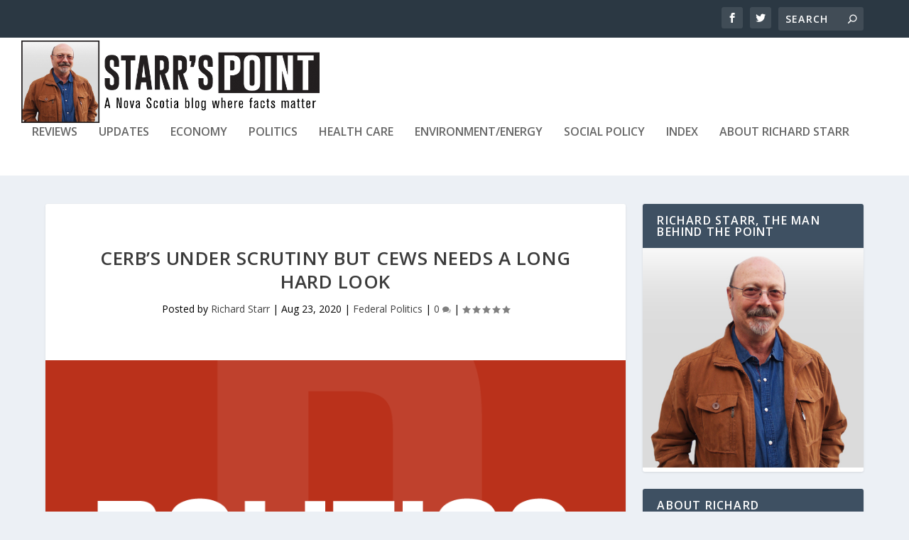

--- FILE ---
content_type: text/html; charset=UTF-8
request_url: http://www.formac.ca/starrspoint/2020/08/23/cerbs-under-scrutiny-but-cews-needs-a-long-hard-look/
body_size: 25391
content:
<!DOCTYPE html>
<!--[if IE 6]>
<html id="ie6" lang="en-US">
<![endif]-->
<!--[if IE 7]>
<html id="ie7" lang="en-US">
<![endif]-->
<!--[if IE 8]>
<html id="ie8" lang="en-US">
<![endif]-->
<!--[if !(IE 6) | !(IE 7) | !(IE 8)  ]><!-->
<html lang="en-US">
<!--<![endif]-->
<head>
	<meta charset="UTF-8" />
			
	<meta http-equiv="X-UA-Compatible" content="IE=edge">
	<link rel="pingback" href="http://www.formac.ca/starrspoint/xmlrpc.php" />

		<!--[if lt IE 9]>
	<script src="http://www.formac.ca/starrspoint/wp-content/themes/Extra/scripts/ext/html5.js" type="text/javascript"></script>
	<![endif]-->

	<script type="text/javascript">
		document.documentElement.className = 'js';
	</script>

	<title>CERB&#8217;s under scrutiny but CEWS needs a long hard look | Starr&#039;s Point</title>
<link rel="preconnect" href="https://fonts.gstatic.com" crossorigin /><meta name='robots' content='max-image-preview:large' />
<script type="text/javascript">
			let jqueryParams=[],jQuery=function(r){return jqueryParams=[...jqueryParams,r],jQuery},$=function(r){return jqueryParams=[...jqueryParams,r],$};window.jQuery=jQuery,window.$=jQuery;let customHeadScripts=!1;jQuery.fn=jQuery.prototype={},$.fn=jQuery.prototype={},jQuery.noConflict=function(r){if(window.jQuery)return jQuery=window.jQuery,$=window.jQuery,customHeadScripts=!0,jQuery.noConflict},jQuery.ready=function(r){jqueryParams=[...jqueryParams,r]},$.ready=function(r){jqueryParams=[...jqueryParams,r]},jQuery.load=function(r){jqueryParams=[...jqueryParams,r]},$.load=function(r){jqueryParams=[...jqueryParams,r]},jQuery.fn.ready=function(r){jqueryParams=[...jqueryParams,r]},$.fn.ready=function(r){jqueryParams=[...jqueryParams,r]};</script><link rel='dns-prefetch' href='//fonts.googleapis.com' />
<link rel="alternate" type="application/rss+xml" title="Starr&#039;s Point &raquo; Feed" href="https://www.formac.ca/starrspoint/feed/" />
<link rel="alternate" type="application/rss+xml" title="Starr&#039;s Point &raquo; Comments Feed" href="https://www.formac.ca/starrspoint/comments/feed/" />
<link rel="alternate" type="application/rss+xml" title="Starr&#039;s Point &raquo; CERB&#8217;s under scrutiny but CEWS needs a long hard look Comments Feed" href="https://www.formac.ca/starrspoint/2020/08/23/cerbs-under-scrutiny-but-cews-needs-a-long-hard-look/feed/" />
<link rel="alternate" title="oEmbed (JSON)" type="application/json+oembed" href="https://www.formac.ca/starrspoint/wp-json/oembed/1.0/embed?url=https%3A%2F%2Fwww.formac.ca%2Fstarrspoint%2F2020%2F08%2F23%2Fcerbs-under-scrutiny-but-cews-needs-a-long-hard-look%2F" />
<link rel="alternate" title="oEmbed (XML)" type="text/xml+oembed" href="https://www.formac.ca/starrspoint/wp-json/oembed/1.0/embed?url=https%3A%2F%2Fwww.formac.ca%2Fstarrspoint%2F2020%2F08%2F23%2Fcerbs-under-scrutiny-but-cews-needs-a-long-hard-look%2F&#038;format=xml" />
<meta content="Extra v.4.22.2" name="generator"/><style id='wp-img-auto-sizes-contain-inline-css' type='text/css'>
img:is([sizes=auto i],[sizes^="auto," i]){contain-intrinsic-size:3000px 1500px}
/*# sourceURL=wp-img-auto-sizes-contain-inline-css */
</style>
<style id='wp-block-library-inline-css' type='text/css'>
:root{--wp-block-synced-color:#7a00df;--wp-block-synced-color--rgb:122,0,223;--wp-bound-block-color:var(--wp-block-synced-color);--wp-editor-canvas-background:#ddd;--wp-admin-theme-color:#007cba;--wp-admin-theme-color--rgb:0,124,186;--wp-admin-theme-color-darker-10:#006ba1;--wp-admin-theme-color-darker-10--rgb:0,107,160.5;--wp-admin-theme-color-darker-20:#005a87;--wp-admin-theme-color-darker-20--rgb:0,90,135;--wp-admin-border-width-focus:2px}@media (min-resolution:192dpi){:root{--wp-admin-border-width-focus:1.5px}}.wp-element-button{cursor:pointer}:root .has-very-light-gray-background-color{background-color:#eee}:root .has-very-dark-gray-background-color{background-color:#313131}:root .has-very-light-gray-color{color:#eee}:root .has-very-dark-gray-color{color:#313131}:root .has-vivid-green-cyan-to-vivid-cyan-blue-gradient-background{background:linear-gradient(135deg,#00d084,#0693e3)}:root .has-purple-crush-gradient-background{background:linear-gradient(135deg,#34e2e4,#4721fb 50%,#ab1dfe)}:root .has-hazy-dawn-gradient-background{background:linear-gradient(135deg,#faaca8,#dad0ec)}:root .has-subdued-olive-gradient-background{background:linear-gradient(135deg,#fafae1,#67a671)}:root .has-atomic-cream-gradient-background{background:linear-gradient(135deg,#fdd79a,#004a59)}:root .has-nightshade-gradient-background{background:linear-gradient(135deg,#330968,#31cdcf)}:root .has-midnight-gradient-background{background:linear-gradient(135deg,#020381,#2874fc)}:root{--wp--preset--font-size--normal:16px;--wp--preset--font-size--huge:42px}.has-regular-font-size{font-size:1em}.has-larger-font-size{font-size:2.625em}.has-normal-font-size{font-size:var(--wp--preset--font-size--normal)}.has-huge-font-size{font-size:var(--wp--preset--font-size--huge)}.has-text-align-center{text-align:center}.has-text-align-left{text-align:left}.has-text-align-right{text-align:right}.has-fit-text{white-space:nowrap!important}#end-resizable-editor-section{display:none}.aligncenter{clear:both}.items-justified-left{justify-content:flex-start}.items-justified-center{justify-content:center}.items-justified-right{justify-content:flex-end}.items-justified-space-between{justify-content:space-between}.screen-reader-text{border:0;clip-path:inset(50%);height:1px;margin:-1px;overflow:hidden;padding:0;position:absolute;width:1px;word-wrap:normal!important}.screen-reader-text:focus{background-color:#ddd;clip-path:none;color:#444;display:block;font-size:1em;height:auto;left:5px;line-height:normal;padding:15px 23px 14px;text-decoration:none;top:5px;width:auto;z-index:100000}html :where(.has-border-color){border-style:solid}html :where([style*=border-top-color]){border-top-style:solid}html :where([style*=border-right-color]){border-right-style:solid}html :where([style*=border-bottom-color]){border-bottom-style:solid}html :where([style*=border-left-color]){border-left-style:solid}html :where([style*=border-width]){border-style:solid}html :where([style*=border-top-width]){border-top-style:solid}html :where([style*=border-right-width]){border-right-style:solid}html :where([style*=border-bottom-width]){border-bottom-style:solid}html :where([style*=border-left-width]){border-left-style:solid}html :where(img[class*=wp-image-]){height:auto;max-width:100%}:where(figure){margin:0 0 1em}html :where(.is-position-sticky){--wp-admin--admin-bar--position-offset:var(--wp-admin--admin-bar--height,0px)}@media screen and (max-width:600px){html :where(.is-position-sticky){--wp-admin--admin-bar--position-offset:0px}}

/*# sourceURL=wp-block-library-inline-css */
</style><style id='global-styles-inline-css' type='text/css'>
:root{--wp--preset--aspect-ratio--square: 1;--wp--preset--aspect-ratio--4-3: 4/3;--wp--preset--aspect-ratio--3-4: 3/4;--wp--preset--aspect-ratio--3-2: 3/2;--wp--preset--aspect-ratio--2-3: 2/3;--wp--preset--aspect-ratio--16-9: 16/9;--wp--preset--aspect-ratio--9-16: 9/16;--wp--preset--color--black: #000000;--wp--preset--color--cyan-bluish-gray: #abb8c3;--wp--preset--color--white: #ffffff;--wp--preset--color--pale-pink: #f78da7;--wp--preset--color--vivid-red: #cf2e2e;--wp--preset--color--luminous-vivid-orange: #ff6900;--wp--preset--color--luminous-vivid-amber: #fcb900;--wp--preset--color--light-green-cyan: #7bdcb5;--wp--preset--color--vivid-green-cyan: #00d084;--wp--preset--color--pale-cyan-blue: #8ed1fc;--wp--preset--color--vivid-cyan-blue: #0693e3;--wp--preset--color--vivid-purple: #9b51e0;--wp--preset--gradient--vivid-cyan-blue-to-vivid-purple: linear-gradient(135deg,rgb(6,147,227) 0%,rgb(155,81,224) 100%);--wp--preset--gradient--light-green-cyan-to-vivid-green-cyan: linear-gradient(135deg,rgb(122,220,180) 0%,rgb(0,208,130) 100%);--wp--preset--gradient--luminous-vivid-amber-to-luminous-vivid-orange: linear-gradient(135deg,rgb(252,185,0) 0%,rgb(255,105,0) 100%);--wp--preset--gradient--luminous-vivid-orange-to-vivid-red: linear-gradient(135deg,rgb(255,105,0) 0%,rgb(207,46,46) 100%);--wp--preset--gradient--very-light-gray-to-cyan-bluish-gray: linear-gradient(135deg,rgb(238,238,238) 0%,rgb(169,184,195) 100%);--wp--preset--gradient--cool-to-warm-spectrum: linear-gradient(135deg,rgb(74,234,220) 0%,rgb(151,120,209) 20%,rgb(207,42,186) 40%,rgb(238,44,130) 60%,rgb(251,105,98) 80%,rgb(254,248,76) 100%);--wp--preset--gradient--blush-light-purple: linear-gradient(135deg,rgb(255,206,236) 0%,rgb(152,150,240) 100%);--wp--preset--gradient--blush-bordeaux: linear-gradient(135deg,rgb(254,205,165) 0%,rgb(254,45,45) 50%,rgb(107,0,62) 100%);--wp--preset--gradient--luminous-dusk: linear-gradient(135deg,rgb(255,203,112) 0%,rgb(199,81,192) 50%,rgb(65,88,208) 100%);--wp--preset--gradient--pale-ocean: linear-gradient(135deg,rgb(255,245,203) 0%,rgb(182,227,212) 50%,rgb(51,167,181) 100%);--wp--preset--gradient--electric-grass: linear-gradient(135deg,rgb(202,248,128) 0%,rgb(113,206,126) 100%);--wp--preset--gradient--midnight: linear-gradient(135deg,rgb(2,3,129) 0%,rgb(40,116,252) 100%);--wp--preset--font-size--small: 13px;--wp--preset--font-size--medium: 20px;--wp--preset--font-size--large: 36px;--wp--preset--font-size--x-large: 42px;--wp--preset--spacing--20: 0.44rem;--wp--preset--spacing--30: 0.67rem;--wp--preset--spacing--40: 1rem;--wp--preset--spacing--50: 1.5rem;--wp--preset--spacing--60: 2.25rem;--wp--preset--spacing--70: 3.38rem;--wp--preset--spacing--80: 5.06rem;--wp--preset--shadow--natural: 6px 6px 9px rgba(0, 0, 0, 0.2);--wp--preset--shadow--deep: 12px 12px 50px rgba(0, 0, 0, 0.4);--wp--preset--shadow--sharp: 6px 6px 0px rgba(0, 0, 0, 0.2);--wp--preset--shadow--outlined: 6px 6px 0px -3px rgb(255, 255, 255), 6px 6px rgb(0, 0, 0);--wp--preset--shadow--crisp: 6px 6px 0px rgb(0, 0, 0);}:root { --wp--style--global--content-size: 856px;--wp--style--global--wide-size: 1280px; }:where(body) { margin: 0; }.wp-site-blocks > .alignleft { float: left; margin-right: 2em; }.wp-site-blocks > .alignright { float: right; margin-left: 2em; }.wp-site-blocks > .aligncenter { justify-content: center; margin-left: auto; margin-right: auto; }:where(.is-layout-flex){gap: 0.5em;}:where(.is-layout-grid){gap: 0.5em;}.is-layout-flow > .alignleft{float: left;margin-inline-start: 0;margin-inline-end: 2em;}.is-layout-flow > .alignright{float: right;margin-inline-start: 2em;margin-inline-end: 0;}.is-layout-flow > .aligncenter{margin-left: auto !important;margin-right: auto !important;}.is-layout-constrained > .alignleft{float: left;margin-inline-start: 0;margin-inline-end: 2em;}.is-layout-constrained > .alignright{float: right;margin-inline-start: 2em;margin-inline-end: 0;}.is-layout-constrained > .aligncenter{margin-left: auto !important;margin-right: auto !important;}.is-layout-constrained > :where(:not(.alignleft):not(.alignright):not(.alignfull)){max-width: var(--wp--style--global--content-size);margin-left: auto !important;margin-right: auto !important;}.is-layout-constrained > .alignwide{max-width: var(--wp--style--global--wide-size);}body .is-layout-flex{display: flex;}.is-layout-flex{flex-wrap: wrap;align-items: center;}.is-layout-flex > :is(*, div){margin: 0;}body .is-layout-grid{display: grid;}.is-layout-grid > :is(*, div){margin: 0;}body{padding-top: 0px;padding-right: 0px;padding-bottom: 0px;padding-left: 0px;}a:where(:not(.wp-element-button)){text-decoration: underline;}:root :where(.wp-element-button, .wp-block-button__link){background-color: #32373c;border-width: 0;color: #fff;font-family: inherit;font-size: inherit;font-style: inherit;font-weight: inherit;letter-spacing: inherit;line-height: inherit;padding-top: calc(0.667em + 2px);padding-right: calc(1.333em + 2px);padding-bottom: calc(0.667em + 2px);padding-left: calc(1.333em + 2px);text-decoration: none;text-transform: inherit;}.has-black-color{color: var(--wp--preset--color--black) !important;}.has-cyan-bluish-gray-color{color: var(--wp--preset--color--cyan-bluish-gray) !important;}.has-white-color{color: var(--wp--preset--color--white) !important;}.has-pale-pink-color{color: var(--wp--preset--color--pale-pink) !important;}.has-vivid-red-color{color: var(--wp--preset--color--vivid-red) !important;}.has-luminous-vivid-orange-color{color: var(--wp--preset--color--luminous-vivid-orange) !important;}.has-luminous-vivid-amber-color{color: var(--wp--preset--color--luminous-vivid-amber) !important;}.has-light-green-cyan-color{color: var(--wp--preset--color--light-green-cyan) !important;}.has-vivid-green-cyan-color{color: var(--wp--preset--color--vivid-green-cyan) !important;}.has-pale-cyan-blue-color{color: var(--wp--preset--color--pale-cyan-blue) !important;}.has-vivid-cyan-blue-color{color: var(--wp--preset--color--vivid-cyan-blue) !important;}.has-vivid-purple-color{color: var(--wp--preset--color--vivid-purple) !important;}.has-black-background-color{background-color: var(--wp--preset--color--black) !important;}.has-cyan-bluish-gray-background-color{background-color: var(--wp--preset--color--cyan-bluish-gray) !important;}.has-white-background-color{background-color: var(--wp--preset--color--white) !important;}.has-pale-pink-background-color{background-color: var(--wp--preset--color--pale-pink) !important;}.has-vivid-red-background-color{background-color: var(--wp--preset--color--vivid-red) !important;}.has-luminous-vivid-orange-background-color{background-color: var(--wp--preset--color--luminous-vivid-orange) !important;}.has-luminous-vivid-amber-background-color{background-color: var(--wp--preset--color--luminous-vivid-amber) !important;}.has-light-green-cyan-background-color{background-color: var(--wp--preset--color--light-green-cyan) !important;}.has-vivid-green-cyan-background-color{background-color: var(--wp--preset--color--vivid-green-cyan) !important;}.has-pale-cyan-blue-background-color{background-color: var(--wp--preset--color--pale-cyan-blue) !important;}.has-vivid-cyan-blue-background-color{background-color: var(--wp--preset--color--vivid-cyan-blue) !important;}.has-vivid-purple-background-color{background-color: var(--wp--preset--color--vivid-purple) !important;}.has-black-border-color{border-color: var(--wp--preset--color--black) !important;}.has-cyan-bluish-gray-border-color{border-color: var(--wp--preset--color--cyan-bluish-gray) !important;}.has-white-border-color{border-color: var(--wp--preset--color--white) !important;}.has-pale-pink-border-color{border-color: var(--wp--preset--color--pale-pink) !important;}.has-vivid-red-border-color{border-color: var(--wp--preset--color--vivid-red) !important;}.has-luminous-vivid-orange-border-color{border-color: var(--wp--preset--color--luminous-vivid-orange) !important;}.has-luminous-vivid-amber-border-color{border-color: var(--wp--preset--color--luminous-vivid-amber) !important;}.has-light-green-cyan-border-color{border-color: var(--wp--preset--color--light-green-cyan) !important;}.has-vivid-green-cyan-border-color{border-color: var(--wp--preset--color--vivid-green-cyan) !important;}.has-pale-cyan-blue-border-color{border-color: var(--wp--preset--color--pale-cyan-blue) !important;}.has-vivid-cyan-blue-border-color{border-color: var(--wp--preset--color--vivid-cyan-blue) !important;}.has-vivid-purple-border-color{border-color: var(--wp--preset--color--vivid-purple) !important;}.has-vivid-cyan-blue-to-vivid-purple-gradient-background{background: var(--wp--preset--gradient--vivid-cyan-blue-to-vivid-purple) !important;}.has-light-green-cyan-to-vivid-green-cyan-gradient-background{background: var(--wp--preset--gradient--light-green-cyan-to-vivid-green-cyan) !important;}.has-luminous-vivid-amber-to-luminous-vivid-orange-gradient-background{background: var(--wp--preset--gradient--luminous-vivid-amber-to-luminous-vivid-orange) !important;}.has-luminous-vivid-orange-to-vivid-red-gradient-background{background: var(--wp--preset--gradient--luminous-vivid-orange-to-vivid-red) !important;}.has-very-light-gray-to-cyan-bluish-gray-gradient-background{background: var(--wp--preset--gradient--very-light-gray-to-cyan-bluish-gray) !important;}.has-cool-to-warm-spectrum-gradient-background{background: var(--wp--preset--gradient--cool-to-warm-spectrum) !important;}.has-blush-light-purple-gradient-background{background: var(--wp--preset--gradient--blush-light-purple) !important;}.has-blush-bordeaux-gradient-background{background: var(--wp--preset--gradient--blush-bordeaux) !important;}.has-luminous-dusk-gradient-background{background: var(--wp--preset--gradient--luminous-dusk) !important;}.has-pale-ocean-gradient-background{background: var(--wp--preset--gradient--pale-ocean) !important;}.has-electric-grass-gradient-background{background: var(--wp--preset--gradient--electric-grass) !important;}.has-midnight-gradient-background{background: var(--wp--preset--gradient--midnight) !important;}.has-small-font-size{font-size: var(--wp--preset--font-size--small) !important;}.has-medium-font-size{font-size: var(--wp--preset--font-size--medium) !important;}.has-large-font-size{font-size: var(--wp--preset--font-size--large) !important;}.has-x-large-font-size{font-size: var(--wp--preset--font-size--x-large) !important;}
/*# sourceURL=global-styles-inline-css */
</style>

<link rel='stylesheet' id='email-subscribers-css' href='http://www.formac.ca/starrspoint/wp-content/plugins/email-subscribers/lite/public/css/email-subscribers-public.css?ver=5.9.14' type='text/css' media='all' />
<link rel='stylesheet' id='extra-fonts-css' href="https://fonts.googleapis.com/css?family=Open+Sans:300italic,400italic,600italic,700italic,800italic,400,300,600,700,800&#038;subset=latin,latin-ext" type='text/css' media='all' />
<link rel='stylesheet' id='extra-style-css' href='http://www.formac.ca/starrspoint/wp-content/themes/Extra/style.min.css?ver=4.22.2' type='text/css' media='all' />
<style id='extra-dynamic-critical-inline-css' type='text/css'>
@font-face{font-family:ETmodules;font-display:block;src:url(//www.formac.ca/starrspoint/wp-content/themes/Extra/core/admin/fonts/modules/base/modules.eot);src:url(//www.formac.ca/starrspoint/wp-content/themes/Extra/core/admin/fonts/modules/base/modules.eot?#iefix) format("embedded-opentype"),url(//www.formac.ca/starrspoint/wp-content/themes/Extra/core/admin/fonts/modules/base/modules.woff) format("woff"),url(//www.formac.ca/starrspoint/wp-content/themes/Extra/core/admin/fonts/modules/base/modules.ttf) format("truetype"),url(//www.formac.ca/starrspoint/wp-content/themes/Extra/core/admin/fonts/modules/base/modules.svg#ETmodules) format("svg");font-weight:400;font-style:normal}
.et_audio_content,.et_link_content,.et_quote_content{background-color:#2ea3f2}.et_pb_post .et-pb-controllers a{margin-bottom:10px}.format-gallery .et-pb-controllers{bottom:0}.et_pb_blog_grid .et_audio_content{margin-bottom:19px}.et_pb_row .et_pb_blog_grid .et_pb_post .et_pb_slide{min-height:180px}.et_audio_content .wp-block-audio{margin:0;padding:0}.et_audio_content h2{line-height:44px}.et_pb_column_1_2 .et_audio_content h2,.et_pb_column_1_3 .et_audio_content h2,.et_pb_column_1_4 .et_audio_content h2,.et_pb_column_1_5 .et_audio_content h2,.et_pb_column_1_6 .et_audio_content h2,.et_pb_column_2_5 .et_audio_content h2,.et_pb_column_3_5 .et_audio_content h2,.et_pb_column_3_8 .et_audio_content h2{margin-bottom:9px;margin-top:0}.et_pb_column_1_2 .et_audio_content,.et_pb_column_3_5 .et_audio_content{padding:35px 40px}.et_pb_column_1_2 .et_audio_content h2,.et_pb_column_3_5 .et_audio_content h2{line-height:32px}.et_pb_column_1_3 .et_audio_content,.et_pb_column_1_4 .et_audio_content,.et_pb_column_1_5 .et_audio_content,.et_pb_column_1_6 .et_audio_content,.et_pb_column_2_5 .et_audio_content,.et_pb_column_3_8 .et_audio_content{padding:35px 20px}.et_pb_column_1_3 .et_audio_content h2,.et_pb_column_1_4 .et_audio_content h2,.et_pb_column_1_5 .et_audio_content h2,.et_pb_column_1_6 .et_audio_content h2,.et_pb_column_2_5 .et_audio_content h2,.et_pb_column_3_8 .et_audio_content h2{font-size:18px;line-height:26px}article.et_pb_has_overlay .et_pb_blog_image_container{position:relative}.et_pb_post>.et_main_video_container{position:relative;margin-bottom:30px}.et_pb_post .et_pb_video_overlay .et_pb_video_play{color:#fff}.et_pb_post .et_pb_video_overlay_hover:hover{background:rgba(0,0,0,.6)}.et_audio_content,.et_link_content,.et_quote_content{text-align:center;word-wrap:break-word;position:relative;padding:50px 60px}.et_audio_content h2,.et_link_content a.et_link_main_url,.et_link_content h2,.et_quote_content blockquote cite,.et_quote_content blockquote p{color:#fff!important}.et_quote_main_link{position:absolute;text-indent:-9999px;width:100%;height:100%;display:block;top:0;left:0}.et_quote_content blockquote{padding:0;margin:0;border:none}.et_audio_content h2,.et_link_content h2,.et_quote_content blockquote p{margin-top:0}.et_audio_content h2{margin-bottom:20px}.et_audio_content h2,.et_link_content h2,.et_quote_content blockquote p{line-height:44px}.et_link_content a.et_link_main_url,.et_quote_content blockquote cite{font-size:18px;font-weight:200}.et_quote_content blockquote cite{font-style:normal}.et_pb_column_2_3 .et_quote_content{padding:50px 42px 45px}.et_pb_column_2_3 .et_audio_content,.et_pb_column_2_3 .et_link_content{padding:40px 40px 45px}.et_pb_column_1_2 .et_audio_content,.et_pb_column_1_2 .et_link_content,.et_pb_column_1_2 .et_quote_content,.et_pb_column_3_5 .et_audio_content,.et_pb_column_3_5 .et_link_content,.et_pb_column_3_5 .et_quote_content{padding:35px 40px}.et_pb_column_1_2 .et_quote_content blockquote p,.et_pb_column_3_5 .et_quote_content blockquote p{font-size:26px;line-height:32px}.et_pb_column_1_2 .et_audio_content h2,.et_pb_column_1_2 .et_link_content h2,.et_pb_column_3_5 .et_audio_content h2,.et_pb_column_3_5 .et_link_content h2{line-height:32px}.et_pb_column_1_2 .et_link_content a.et_link_main_url,.et_pb_column_1_2 .et_quote_content blockquote cite,.et_pb_column_3_5 .et_link_content a.et_link_main_url,.et_pb_column_3_5 .et_quote_content blockquote cite{font-size:14px}.et_pb_column_1_3 .et_quote_content,.et_pb_column_1_4 .et_quote_content,.et_pb_column_1_5 .et_quote_content,.et_pb_column_1_6 .et_quote_content,.et_pb_column_2_5 .et_quote_content,.et_pb_column_3_8 .et_quote_content{padding:35px 30px 32px}.et_pb_column_1_3 .et_audio_content,.et_pb_column_1_3 .et_link_content,.et_pb_column_1_4 .et_audio_content,.et_pb_column_1_4 .et_link_content,.et_pb_column_1_5 .et_audio_content,.et_pb_column_1_5 .et_link_content,.et_pb_column_1_6 .et_audio_content,.et_pb_column_1_6 .et_link_content,.et_pb_column_2_5 .et_audio_content,.et_pb_column_2_5 .et_link_content,.et_pb_column_3_8 .et_audio_content,.et_pb_column_3_8 .et_link_content{padding:35px 20px}.et_pb_column_1_3 .et_audio_content h2,.et_pb_column_1_3 .et_link_content h2,.et_pb_column_1_3 .et_quote_content blockquote p,.et_pb_column_1_4 .et_audio_content h2,.et_pb_column_1_4 .et_link_content h2,.et_pb_column_1_4 .et_quote_content blockquote p,.et_pb_column_1_5 .et_audio_content h2,.et_pb_column_1_5 .et_link_content h2,.et_pb_column_1_5 .et_quote_content blockquote p,.et_pb_column_1_6 .et_audio_content h2,.et_pb_column_1_6 .et_link_content h2,.et_pb_column_1_6 .et_quote_content blockquote p,.et_pb_column_2_5 .et_audio_content h2,.et_pb_column_2_5 .et_link_content h2,.et_pb_column_2_5 .et_quote_content blockquote p,.et_pb_column_3_8 .et_audio_content h2,.et_pb_column_3_8 .et_link_content h2,.et_pb_column_3_8 .et_quote_content blockquote p{font-size:18px;line-height:26px}.et_pb_column_1_3 .et_link_content a.et_link_main_url,.et_pb_column_1_3 .et_quote_content blockquote cite,.et_pb_column_1_4 .et_link_content a.et_link_main_url,.et_pb_column_1_4 .et_quote_content blockquote cite,.et_pb_column_1_5 .et_link_content a.et_link_main_url,.et_pb_column_1_5 .et_quote_content blockquote cite,.et_pb_column_1_6 .et_link_content a.et_link_main_url,.et_pb_column_1_6 .et_quote_content blockquote cite,.et_pb_column_2_5 .et_link_content a.et_link_main_url,.et_pb_column_2_5 .et_quote_content blockquote cite,.et_pb_column_3_8 .et_link_content a.et_link_main_url,.et_pb_column_3_8 .et_quote_content blockquote cite{font-size:14px}.et_pb_post .et_pb_gallery_post_type .et_pb_slide{min-height:500px;background-size:cover!important;background-position:top}.format-gallery .et_pb_slider.gallery-not-found .et_pb_slide{box-shadow:inset 0 0 10px rgba(0,0,0,.1)}.format-gallery .et_pb_slider:hover .et-pb-arrow-prev{left:0}.format-gallery .et_pb_slider:hover .et-pb-arrow-next{right:0}.et_pb_post>.et_pb_slider{margin-bottom:30px}.et_pb_column_3_4 .et_pb_post .et_pb_slide{min-height:442px}.et_pb_column_2_3 .et_pb_post .et_pb_slide{min-height:390px}.et_pb_column_1_2 .et_pb_post .et_pb_slide,.et_pb_column_3_5 .et_pb_post .et_pb_slide{min-height:284px}.et_pb_column_1_3 .et_pb_post .et_pb_slide,.et_pb_column_2_5 .et_pb_post .et_pb_slide,.et_pb_column_3_8 .et_pb_post .et_pb_slide{min-height:180px}.et_pb_column_1_4 .et_pb_post .et_pb_slide,.et_pb_column_1_5 .et_pb_post .et_pb_slide,.et_pb_column_1_6 .et_pb_post .et_pb_slide{min-height:125px}.et_pb_portfolio.et_pb_section_parallax .pagination,.et_pb_portfolio.et_pb_section_video .pagination,.et_pb_portfolio_grid.et_pb_section_parallax .pagination,.et_pb_portfolio_grid.et_pb_section_video .pagination{position:relative}.et_pb_bg_layout_light .et_pb_post .post-meta,.et_pb_bg_layout_light .et_pb_post .post-meta a,.et_pb_bg_layout_light .et_pb_post p{color:#666}.et_pb_bg_layout_dark .et_pb_post .post-meta,.et_pb_bg_layout_dark .et_pb_post .post-meta a,.et_pb_bg_layout_dark .et_pb_post p{color:inherit}.et_pb_text_color_dark .et_audio_content h2,.et_pb_text_color_dark .et_link_content a.et_link_main_url,.et_pb_text_color_dark .et_link_content h2,.et_pb_text_color_dark .et_quote_content blockquote cite,.et_pb_text_color_dark .et_quote_content blockquote p{color:#666!important}.et_pb_text_color_dark.et_audio_content h2,.et_pb_text_color_dark.et_link_content a.et_link_main_url,.et_pb_text_color_dark.et_link_content h2,.et_pb_text_color_dark.et_quote_content blockquote cite,.et_pb_text_color_dark.et_quote_content blockquote p{color:#bbb!important}.et_pb_text_color_dark.et_audio_content,.et_pb_text_color_dark.et_link_content,.et_pb_text_color_dark.et_quote_content{background-color:#e8e8e8}@media (min-width:981px) and (max-width:1100px){.et_quote_content{padding:50px 70px 45px}.et_pb_column_2_3 .et_quote_content{padding:50px 50px 45px}.et_pb_column_1_2 .et_quote_content,.et_pb_column_3_5 .et_quote_content{padding:35px 47px 30px}.et_pb_column_1_3 .et_quote_content,.et_pb_column_1_4 .et_quote_content,.et_pb_column_1_5 .et_quote_content,.et_pb_column_1_6 .et_quote_content,.et_pb_column_2_5 .et_quote_content,.et_pb_column_3_8 .et_quote_content{padding:35px 25px 32px}.et_pb_column_4_4 .et_pb_post .et_pb_slide{min-height:534px}.et_pb_column_3_4 .et_pb_post .et_pb_slide{min-height:392px}.et_pb_column_2_3 .et_pb_post .et_pb_slide{min-height:345px}.et_pb_column_1_2 .et_pb_post .et_pb_slide,.et_pb_column_3_5 .et_pb_post .et_pb_slide{min-height:250px}.et_pb_column_1_3 .et_pb_post .et_pb_slide,.et_pb_column_2_5 .et_pb_post .et_pb_slide,.et_pb_column_3_8 .et_pb_post .et_pb_slide{min-height:155px}.et_pb_column_1_4 .et_pb_post .et_pb_slide,.et_pb_column_1_5 .et_pb_post .et_pb_slide,.et_pb_column_1_6 .et_pb_post .et_pb_slide{min-height:108px}}@media (max-width:980px){.et_pb_bg_layout_dark_tablet .et_audio_content h2{color:#fff!important}.et_pb_text_color_dark_tablet.et_audio_content h2{color:#bbb!important}.et_pb_text_color_dark_tablet.et_audio_content{background-color:#e8e8e8}.et_pb_bg_layout_dark_tablet .et_audio_content h2,.et_pb_bg_layout_dark_tablet .et_link_content a.et_link_main_url,.et_pb_bg_layout_dark_tablet .et_link_content h2,.et_pb_bg_layout_dark_tablet .et_quote_content blockquote cite,.et_pb_bg_layout_dark_tablet .et_quote_content blockquote p{color:#fff!important}.et_pb_text_color_dark_tablet .et_audio_content h2,.et_pb_text_color_dark_tablet .et_link_content a.et_link_main_url,.et_pb_text_color_dark_tablet .et_link_content h2,.et_pb_text_color_dark_tablet .et_quote_content blockquote cite,.et_pb_text_color_dark_tablet .et_quote_content blockquote p{color:#666!important}.et_pb_text_color_dark_tablet.et_audio_content h2,.et_pb_text_color_dark_tablet.et_link_content a.et_link_main_url,.et_pb_text_color_dark_tablet.et_link_content h2,.et_pb_text_color_dark_tablet.et_quote_content blockquote cite,.et_pb_text_color_dark_tablet.et_quote_content blockquote p{color:#bbb!important}.et_pb_text_color_dark_tablet.et_audio_content,.et_pb_text_color_dark_tablet.et_link_content,.et_pb_text_color_dark_tablet.et_quote_content{background-color:#e8e8e8}}@media (min-width:768px) and (max-width:980px){.et_audio_content h2{font-size:26px!important;line-height:44px!important;margin-bottom:24px!important}.et_pb_post>.et_pb_gallery_post_type>.et_pb_slides>.et_pb_slide{min-height:384px!important}.et_quote_content{padding:50px 43px 45px!important}.et_quote_content blockquote p{font-size:26px!important;line-height:44px!important}.et_quote_content blockquote cite{font-size:18px!important}.et_link_content{padding:40px 40px 45px}.et_link_content h2{font-size:26px!important;line-height:44px!important}.et_link_content a.et_link_main_url{font-size:18px!important}}@media (max-width:767px){.et_audio_content h2,.et_link_content h2,.et_quote_content,.et_quote_content blockquote p{font-size:20px!important;line-height:26px!important}.et_audio_content,.et_link_content{padding:35px 20px!important}.et_audio_content h2{margin-bottom:9px!important}.et_pb_bg_layout_dark_phone .et_audio_content h2{color:#fff!important}.et_pb_text_color_dark_phone.et_audio_content{background-color:#e8e8e8}.et_link_content a.et_link_main_url,.et_quote_content blockquote cite{font-size:14px!important}.format-gallery .et-pb-controllers{height:auto}.et_pb_post>.et_pb_gallery_post_type>.et_pb_slides>.et_pb_slide{min-height:222px!important}.et_pb_bg_layout_dark_phone .et_audio_content h2,.et_pb_bg_layout_dark_phone .et_link_content a.et_link_main_url,.et_pb_bg_layout_dark_phone .et_link_content h2,.et_pb_bg_layout_dark_phone .et_quote_content blockquote cite,.et_pb_bg_layout_dark_phone .et_quote_content blockquote p{color:#fff!important}.et_pb_text_color_dark_phone .et_audio_content h2,.et_pb_text_color_dark_phone .et_link_content a.et_link_main_url,.et_pb_text_color_dark_phone .et_link_content h2,.et_pb_text_color_dark_phone .et_quote_content blockquote cite,.et_pb_text_color_dark_phone .et_quote_content blockquote p{color:#666!important}.et_pb_text_color_dark_phone.et_audio_content h2,.et_pb_text_color_dark_phone.et_link_content a.et_link_main_url,.et_pb_text_color_dark_phone.et_link_content h2,.et_pb_text_color_dark_phone.et_quote_content blockquote cite,.et_pb_text_color_dark_phone.et_quote_content blockquote p{color:#bbb!important}.et_pb_text_color_dark_phone.et_audio_content,.et_pb_text_color_dark_phone.et_link_content,.et_pb_text_color_dark_phone.et_quote_content{background-color:#e8e8e8}}@media (max-width:479px){.et_pb_column_1_2 .et_pb_carousel_item .et_pb_video_play,.et_pb_column_1_3 .et_pb_carousel_item .et_pb_video_play,.et_pb_column_2_3 .et_pb_carousel_item .et_pb_video_play,.et_pb_column_2_5 .et_pb_carousel_item .et_pb_video_play,.et_pb_column_3_5 .et_pb_carousel_item .et_pb_video_play,.et_pb_column_3_8 .et_pb_carousel_item .et_pb_video_play{font-size:1.5rem;line-height:1.5rem;margin-left:-.75rem;margin-top:-.75rem}.et_audio_content,.et_quote_content{padding:35px 20px!important}.et_pb_post>.et_pb_gallery_post_type>.et_pb_slides>.et_pb_slide{min-height:156px!important}}.et_full_width_page .et_gallery_item{float:left;width:20.875%;margin:0 5.5% 5.5% 0}.et_full_width_page .et_gallery_item:nth-child(3n){margin-right:5.5%}.et_full_width_page .et_gallery_item:nth-child(3n+1){clear:none}.et_full_width_page .et_gallery_item:nth-child(4n){margin-right:0}.et_full_width_page .et_gallery_item:nth-child(4n+1){clear:both}
.et_pb_slider{position:relative;overflow:hidden}.et_pb_slide{padding:0 6%;background-size:cover;background-position:50%;background-repeat:no-repeat}.et_pb_slider .et_pb_slide{display:none;float:left;margin-right:-100%;position:relative;width:100%;text-align:center;list-style:none!important;background-position:50%;background-size:100%;background-size:cover}.et_pb_slider .et_pb_slide:first-child{display:list-item}.et-pb-controllers{position:absolute;bottom:20px;left:0;width:100%;text-align:center;z-index:10}.et-pb-controllers a{display:inline-block;background-color:hsla(0,0%,100%,.5);text-indent:-9999px;border-radius:7px;width:7px;height:7px;margin-right:10px;padding:0;opacity:.5}.et-pb-controllers .et-pb-active-control{opacity:1}.et-pb-controllers a:last-child{margin-right:0}.et-pb-controllers .et-pb-active-control{background-color:#fff}.et_pb_slides .et_pb_temp_slide{display:block}.et_pb_slides:after{content:"";display:block;clear:both;visibility:hidden;line-height:0;height:0;width:0}@media (max-width:980px){.et_pb_bg_layout_light_tablet .et-pb-controllers .et-pb-active-control{background-color:#333}.et_pb_bg_layout_light_tablet .et-pb-controllers a{background-color:rgba(0,0,0,.3)}.et_pb_bg_layout_light_tablet .et_pb_slide_content{color:#333}.et_pb_bg_layout_dark_tablet .et_pb_slide_description{text-shadow:0 1px 3px rgba(0,0,0,.3)}.et_pb_bg_layout_dark_tablet .et_pb_slide_content{color:#fff}.et_pb_bg_layout_dark_tablet .et-pb-controllers .et-pb-active-control{background-color:#fff}.et_pb_bg_layout_dark_tablet .et-pb-controllers a{background-color:hsla(0,0%,100%,.5)}}@media (max-width:767px){.et-pb-controllers{position:absolute;bottom:5%;left:0;width:100%;text-align:center;z-index:10;height:14px}.et_transparent_nav .et_pb_section:first-child .et-pb-controllers{bottom:18px}.et_pb_bg_layout_light_phone.et_pb_slider_with_overlay .et_pb_slide_overlay_container,.et_pb_bg_layout_light_phone.et_pb_slider_with_text_overlay .et_pb_text_overlay_wrapper{background-color:hsla(0,0%,100%,.9)}.et_pb_bg_layout_light_phone .et-pb-controllers .et-pb-active-control{background-color:#333}.et_pb_bg_layout_dark_phone.et_pb_slider_with_overlay .et_pb_slide_overlay_container,.et_pb_bg_layout_dark_phone.et_pb_slider_with_text_overlay .et_pb_text_overlay_wrapper,.et_pb_bg_layout_light_phone .et-pb-controllers a{background-color:rgba(0,0,0,.3)}.et_pb_bg_layout_dark_phone .et-pb-controllers .et-pb-active-control{background-color:#fff}.et_pb_bg_layout_dark_phone .et-pb-controllers a{background-color:hsla(0,0%,100%,.5)}}.et_mobile_device .et_pb_slider_parallax .et_pb_slide,.et_mobile_device .et_pb_slides .et_parallax_bg.et_pb_parallax_css{background-attachment:scroll}
.et-pb-arrow-next,.et-pb-arrow-prev{position:absolute;top:50%;z-index:100;font-size:48px;color:#fff;margin-top:-24px;transition:all .2s ease-in-out;opacity:0}.et_pb_bg_layout_light .et-pb-arrow-next,.et_pb_bg_layout_light .et-pb-arrow-prev{color:#333}.et_pb_slider:hover .et-pb-arrow-prev{left:22px;opacity:1}.et_pb_slider:hover .et-pb-arrow-next{right:22px;opacity:1}.et_pb_bg_layout_light .et-pb-controllers .et-pb-active-control{background-color:#333}.et_pb_bg_layout_light .et-pb-controllers a{background-color:rgba(0,0,0,.3)}.et-pb-arrow-next:hover,.et-pb-arrow-prev:hover{text-decoration:none}.et-pb-arrow-next span,.et-pb-arrow-prev span{display:none}.et-pb-arrow-prev{left:-22px}.et-pb-arrow-next{right:-22px}.et-pb-arrow-prev:before{content:"4"}.et-pb-arrow-next:before{content:"5"}.format-gallery .et-pb-arrow-next,.format-gallery .et-pb-arrow-prev{color:#fff}.et_pb_column_1_3 .et_pb_slider:hover .et-pb-arrow-prev,.et_pb_column_1_4 .et_pb_slider:hover .et-pb-arrow-prev,.et_pb_column_1_5 .et_pb_slider:hover .et-pb-arrow-prev,.et_pb_column_1_6 .et_pb_slider:hover .et-pb-arrow-prev,.et_pb_column_2_5 .et_pb_slider:hover .et-pb-arrow-prev{left:0}.et_pb_column_1_3 .et_pb_slider:hover .et-pb-arrow-next,.et_pb_column_1_4 .et_pb_slider:hover .et-pb-arrow-prev,.et_pb_column_1_5 .et_pb_slider:hover .et-pb-arrow-prev,.et_pb_column_1_6 .et_pb_slider:hover .et-pb-arrow-prev,.et_pb_column_2_5 .et_pb_slider:hover .et-pb-arrow-next{right:0}.et_pb_column_1_4 .et_pb_slider .et_pb_slide,.et_pb_column_1_5 .et_pb_slider .et_pb_slide,.et_pb_column_1_6 .et_pb_slider .et_pb_slide{min-height:170px}.et_pb_column_1_4 .et_pb_slider:hover .et-pb-arrow-next,.et_pb_column_1_5 .et_pb_slider:hover .et-pb-arrow-next,.et_pb_column_1_6 .et_pb_slider:hover .et-pb-arrow-next{right:0}@media (max-width:980px){.et_pb_bg_layout_light_tablet .et-pb-arrow-next,.et_pb_bg_layout_light_tablet .et-pb-arrow-prev{color:#333}.et_pb_bg_layout_dark_tablet .et-pb-arrow-next,.et_pb_bg_layout_dark_tablet .et-pb-arrow-prev{color:#fff}}@media (max-width:767px){.et_pb_slider:hover .et-pb-arrow-prev{left:0;opacity:1}.et_pb_slider:hover .et-pb-arrow-next{right:0;opacity:1}.et_pb_bg_layout_light_phone .et-pb-arrow-next,.et_pb_bg_layout_light_phone .et-pb-arrow-prev{color:#333}.et_pb_bg_layout_dark_phone .et-pb-arrow-next,.et_pb_bg_layout_dark_phone .et-pb-arrow-prev{color:#fff}}.et_mobile_device .et-pb-arrow-prev{left:22px;opacity:1}.et_mobile_device .et-pb-arrow-next{right:22px;opacity:1}@media (max-width:767px){.et_mobile_device .et-pb-arrow-prev{left:0;opacity:1}.et_mobile_device .et-pb-arrow-next{right:0;opacity:1}}
.et_overlay{z-index:-1;position:absolute;top:0;left:0;display:block;width:100%;height:100%;background:hsla(0,0%,100%,.9);opacity:0;pointer-events:none;transition:all .3s;border:1px solid #e5e5e5;box-sizing:border-box;-webkit-backface-visibility:hidden;backface-visibility:hidden;-webkit-font-smoothing:antialiased}.et_overlay:before{color:#2ea3f2;content:"\E050";position:absolute;top:50%;left:50%;transform:translate(-50%,-50%);font-size:32px;transition:all .4s}.et_portfolio_image,.et_shop_image{position:relative;display:block}.et_pb_has_overlay:not(.et_pb_image):hover .et_overlay,.et_portfolio_image:hover .et_overlay,.et_shop_image:hover .et_overlay{z-index:3;opacity:1}#ie7 .et_overlay,#ie8 .et_overlay{display:none}.et_pb_module.et_pb_has_overlay{position:relative}.et_pb_module.et_pb_has_overlay .et_overlay,article.et_pb_has_overlay{border:none}
.et_pb_blog_grid .et_audio_container .mejs-container .mejs-controls .mejs-time span{font-size:14px}.et_audio_container .mejs-container{width:auto!important;min-width:unset!important;height:auto!important}.et_audio_container .mejs-container,.et_audio_container .mejs-container .mejs-controls,.et_audio_container .mejs-embed,.et_audio_container .mejs-embed body{background:none;height:auto}.et_audio_container .mejs-controls .mejs-time-rail .mejs-time-loaded,.et_audio_container .mejs-time.mejs-currenttime-container{display:none!important}.et_audio_container .mejs-time{display:block!important;padding:0;margin-left:10px;margin-right:90px;line-height:inherit}.et_audio_container .mejs-android .mejs-time,.et_audio_container .mejs-ios .mejs-time,.et_audio_container .mejs-ipad .mejs-time,.et_audio_container .mejs-iphone .mejs-time{margin-right:0}.et_audio_container .mejs-controls .mejs-horizontal-volume-slider .mejs-horizontal-volume-total,.et_audio_container .mejs-controls .mejs-time-rail .mejs-time-total{background:hsla(0,0%,100%,.5);border-radius:5px;height:4px;margin:8px 0 0;top:0;right:0;left:auto}.et_audio_container .mejs-controls>div{height:20px!important}.et_audio_container .mejs-controls div.mejs-time-rail{padding-top:0;position:relative;display:block!important;margin-left:42px;margin-right:0}.et_audio_container span.mejs-time-total.mejs-time-slider{display:block!important;position:relative!important;max-width:100%;min-width:unset!important}.et_audio_container .mejs-button.mejs-volume-button{width:auto;height:auto;margin-left:auto;position:absolute;right:59px;bottom:-2px}.et_audio_container .mejs-controls .mejs-horizontal-volume-slider .mejs-horizontal-volume-current,.et_audio_container .mejs-controls .mejs-time-rail .mejs-time-current{background:#fff;height:4px;border-radius:5px}.et_audio_container .mejs-controls .mejs-horizontal-volume-slider .mejs-horizontal-volume-handle,.et_audio_container .mejs-controls .mejs-time-rail .mejs-time-handle{display:block;border:none;width:10px}.et_audio_container .mejs-time-rail .mejs-time-handle-content{border-radius:100%;transform:scale(1)}.et_pb_text_color_dark .et_audio_container .mejs-time-rail .mejs-time-handle-content{border-color:#666}.et_audio_container .mejs-time-rail .mejs-time-hovered{height:4px}.et_audio_container .mejs-controls .mejs-horizontal-volume-slider .mejs-horizontal-volume-handle{background:#fff;border-radius:5px;height:10px;position:absolute;top:-3px}.et_audio_container .mejs-container .mejs-controls .mejs-time span{font-size:18px}.et_audio_container .mejs-controls a.mejs-horizontal-volume-slider{display:block!important;height:19px;margin-left:5px;position:absolute;right:0;bottom:0}.et_audio_container .mejs-controls div.mejs-horizontal-volume-slider{height:4px}.et_audio_container .mejs-playpause-button button,.et_audio_container .mejs-volume-button button{background:none!important;margin:0!important;width:auto!important;height:auto!important;position:relative!important;z-index:99}.et_audio_container .mejs-playpause-button button:before{content:"E"!important;font-size:32px;left:0;top:-8px}.et_audio_container .mejs-playpause-button button:before,.et_audio_container .mejs-volume-button button:before{color:#fff}.et_audio_container .mejs-playpause-button{margin-top:-7px!important;width:auto!important;height:auto!important;position:absolute}.et_audio_container .mejs-controls .mejs-button button:focus{outline:none}.et_audio_container .mejs-playpause-button.mejs-pause button:before{content:"`"!important}.et_audio_container .mejs-volume-button button:before{content:"\E068";font-size:18px}.et_pb_text_color_dark .et_audio_container .mejs-controls .mejs-horizontal-volume-slider .mejs-horizontal-volume-total,.et_pb_text_color_dark .et_audio_container .mejs-controls .mejs-time-rail .mejs-time-total{background:hsla(0,0%,60%,.5)}.et_pb_text_color_dark .et_audio_container .mejs-controls .mejs-horizontal-volume-slider .mejs-horizontal-volume-current,.et_pb_text_color_dark .et_audio_container .mejs-controls .mejs-time-rail .mejs-time-current{background:#999}.et_pb_text_color_dark .et_audio_container .mejs-playpause-button button:before,.et_pb_text_color_dark .et_audio_container .mejs-volume-button button:before{color:#666}.et_pb_text_color_dark .et_audio_container .mejs-controls .mejs-horizontal-volume-slider .mejs-horizontal-volume-handle,.et_pb_text_color_dark .mejs-controls .mejs-time-rail .mejs-time-handle{background:#666}.et_pb_text_color_dark .mejs-container .mejs-controls .mejs-time span{color:#999}.et_pb_column_1_3 .et_audio_container .mejs-container .mejs-controls .mejs-time span,.et_pb_column_1_4 .et_audio_container .mejs-container .mejs-controls .mejs-time span,.et_pb_column_1_5 .et_audio_container .mejs-container .mejs-controls .mejs-time span,.et_pb_column_1_6 .et_audio_container .mejs-container .mejs-controls .mejs-time span,.et_pb_column_2_5 .et_audio_container .mejs-container .mejs-controls .mejs-time span,.et_pb_column_3_8 .et_audio_container .mejs-container .mejs-controls .mejs-time span{font-size:14px}.et_audio_container .mejs-container .mejs-controls{padding:0;flex-wrap:wrap;min-width:unset!important;position:relative}@media (max-width:980px){.et_pb_column_1_3 .et_audio_container .mejs-container .mejs-controls .mejs-time span,.et_pb_column_1_4 .et_audio_container .mejs-container .mejs-controls .mejs-time span,.et_pb_column_1_5 .et_audio_container .mejs-container .mejs-controls .mejs-time span,.et_pb_column_1_6 .et_audio_container .mejs-container .mejs-controls .mejs-time span,.et_pb_column_2_5 .et_audio_container .mejs-container .mejs-controls .mejs-time span,.et_pb_column_3_8 .et_audio_container .mejs-container .mejs-controls .mejs-time span{font-size:18px}.et_pb_bg_layout_dark_tablet .et_audio_container .mejs-controls .mejs-horizontal-volume-slider .mejs-horizontal-volume-total,.et_pb_bg_layout_dark_tablet .et_audio_container .mejs-controls .mejs-time-rail .mejs-time-total{background:hsla(0,0%,100%,.5)}.et_pb_bg_layout_dark_tablet .et_audio_container .mejs-controls .mejs-horizontal-volume-slider .mejs-horizontal-volume-current,.et_pb_bg_layout_dark_tablet .et_audio_container .mejs-controls .mejs-time-rail .mejs-time-current{background:#fff}.et_pb_bg_layout_dark_tablet .et_audio_container .mejs-playpause-button button:before,.et_pb_bg_layout_dark_tablet .et_audio_container .mejs-volume-button button:before{color:#fff}.et_pb_bg_layout_dark_tablet .et_audio_container .mejs-controls .mejs-horizontal-volume-slider .mejs-horizontal-volume-handle,.et_pb_bg_layout_dark_tablet .mejs-controls .mejs-time-rail .mejs-time-handle{background:#fff}.et_pb_bg_layout_dark_tablet .mejs-container .mejs-controls .mejs-time span{color:#fff}.et_pb_text_color_dark_tablet .et_audio_container .mejs-controls .mejs-horizontal-volume-slider .mejs-horizontal-volume-total,.et_pb_text_color_dark_tablet .et_audio_container .mejs-controls .mejs-time-rail .mejs-time-total{background:hsla(0,0%,60%,.5)}.et_pb_text_color_dark_tablet .et_audio_container .mejs-controls .mejs-horizontal-volume-slider .mejs-horizontal-volume-current,.et_pb_text_color_dark_tablet .et_audio_container .mejs-controls .mejs-time-rail .mejs-time-current{background:#999}.et_pb_text_color_dark_tablet .et_audio_container .mejs-playpause-button button:before,.et_pb_text_color_dark_tablet .et_audio_container .mejs-volume-button button:before{color:#666}.et_pb_text_color_dark_tablet .et_audio_container .mejs-controls .mejs-horizontal-volume-slider .mejs-horizontal-volume-handle,.et_pb_text_color_dark_tablet .mejs-controls .mejs-time-rail .mejs-time-handle{background:#666}.et_pb_text_color_dark_tablet .mejs-container .mejs-controls .mejs-time span{color:#999}}@media (max-width:767px){.et_audio_container .mejs-container .mejs-controls .mejs-time span{font-size:14px!important}.et_pb_bg_layout_dark_phone .et_audio_container .mejs-controls .mejs-horizontal-volume-slider .mejs-horizontal-volume-total,.et_pb_bg_layout_dark_phone .et_audio_container .mejs-controls .mejs-time-rail .mejs-time-total{background:hsla(0,0%,100%,.5)}.et_pb_bg_layout_dark_phone .et_audio_container .mejs-controls .mejs-horizontal-volume-slider .mejs-horizontal-volume-current,.et_pb_bg_layout_dark_phone .et_audio_container .mejs-controls .mejs-time-rail .mejs-time-current{background:#fff}.et_pb_bg_layout_dark_phone .et_audio_container .mejs-playpause-button button:before,.et_pb_bg_layout_dark_phone .et_audio_container .mejs-volume-button button:before{color:#fff}.et_pb_bg_layout_dark_phone .et_audio_container .mejs-controls .mejs-horizontal-volume-slider .mejs-horizontal-volume-handle,.et_pb_bg_layout_dark_phone .mejs-controls .mejs-time-rail .mejs-time-handle{background:#fff}.et_pb_bg_layout_dark_phone .mejs-container .mejs-controls .mejs-time span{color:#fff}.et_pb_text_color_dark_phone .et_audio_container .mejs-controls .mejs-horizontal-volume-slider .mejs-horizontal-volume-total,.et_pb_text_color_dark_phone .et_audio_container .mejs-controls .mejs-time-rail .mejs-time-total{background:hsla(0,0%,60%,.5)}.et_pb_text_color_dark_phone .et_audio_container .mejs-controls .mejs-horizontal-volume-slider .mejs-horizontal-volume-current,.et_pb_text_color_dark_phone .et_audio_container .mejs-controls .mejs-time-rail .mejs-time-current{background:#999}.et_pb_text_color_dark_phone .et_audio_container .mejs-playpause-button button:before,.et_pb_text_color_dark_phone .et_audio_container .mejs-volume-button button:before{color:#666}.et_pb_text_color_dark_phone .et_audio_container .mejs-controls .mejs-horizontal-volume-slider .mejs-horizontal-volume-handle,.et_pb_text_color_dark_phone .mejs-controls .mejs-time-rail .mejs-time-handle{background:#666}.et_pb_text_color_dark_phone .mejs-container .mejs-controls .mejs-time span{color:#999}}
.et_pb_video_box{display:block;position:relative;z-index:1;line-height:0}.et_pb_video_box video{width:100%!important;height:auto!important}.et_pb_video_overlay{position:absolute;z-index:10;top:0;left:0;height:100%;width:100%;background-size:cover;background-repeat:no-repeat;background-position:50%;cursor:pointer}.et_pb_video_play:before{font-family:ETmodules;content:"I"}.et_pb_video_play{display:block;position:absolute;z-index:100;color:#fff;left:50%;top:50%}.et_pb_column_1_2 .et_pb_video_play,.et_pb_column_2_3 .et_pb_video_play,.et_pb_column_3_4 .et_pb_video_play,.et_pb_column_3_5 .et_pb_video_play,.et_pb_column_4_4 .et_pb_video_play{font-size:6rem;line-height:6rem;margin-left:-3rem;margin-top:-3rem}.et_pb_column_1_3 .et_pb_video_play,.et_pb_column_1_4 .et_pb_video_play,.et_pb_column_1_5 .et_pb_video_play,.et_pb_column_1_6 .et_pb_video_play,.et_pb_column_2_5 .et_pb_video_play,.et_pb_column_3_8 .et_pb_video_play{font-size:3rem;line-height:3rem;margin-left:-1.5rem;margin-top:-1.5rem}.et_pb_bg_layout_light .et_pb_video_play{color:#333}.et_pb_video_overlay_hover{background:transparent;width:100%;height:100%;position:absolute;z-index:100;transition:all .5s ease-in-out}.et_pb_video .et_pb_video_overlay_hover:hover{background:rgba(0,0,0,.6)}@media (min-width:768px) and (max-width:980px){.et_pb_column_1_3 .et_pb_video_play,.et_pb_column_1_4 .et_pb_video_play,.et_pb_column_1_5 .et_pb_video_play,.et_pb_column_1_6 .et_pb_video_play,.et_pb_column_2_5 .et_pb_video_play,.et_pb_column_3_8 .et_pb_video_play{font-size:6rem;line-height:6rem;margin-left:-3rem;margin-top:-3rem}}@media (max-width:980px){.et_pb_bg_layout_light_tablet .et_pb_video_play{color:#333}}@media (max-width:768px){.et_pb_column_1_2 .et_pb_video_play,.et_pb_column_2_3 .et_pb_video_play,.et_pb_column_3_4 .et_pb_video_play,.et_pb_column_3_5 .et_pb_video_play,.et_pb_column_4_4 .et_pb_video_play{font-size:3rem;line-height:3rem;margin-left:-1.5rem;margin-top:-1.5rem}}@media (max-width:767px){.et_pb_bg_layout_light_phone .et_pb_video_play{color:#333}}
.et_post_gallery{padding:0!important;line-height:1.7!important;list-style:none!important}.et_gallery_item{float:left;width:28.353%;margin:0 7.47% 7.47% 0}.blocks-gallery-item,.et_gallery_item{padding-left:0!important}.blocks-gallery-item:before,.et_gallery_item:before{display:none}.et_gallery_item:nth-child(3n){margin-right:0}.et_gallery_item:nth-child(3n+1){clear:both}
.et_pb_post{margin-bottom:60px;word-wrap:break-word}.et_pb_fullwidth_post_content.et_pb_with_border img,.et_pb_post_content.et_pb_with_border img,.et_pb_with_border .et_pb_post .et_pb_slides,.et_pb_with_border .et_pb_post img:not(.woocommerce-placeholder),.et_pb_with_border.et_pb_posts .et_pb_post,.et_pb_with_border.et_pb_posts_nav span.nav-next a,.et_pb_with_border.et_pb_posts_nav span.nav-previous a{border:0 solid #333}.et_pb_post .entry-content{padding-top:30px}.et_pb_post .entry-featured-image-url{display:block;position:relative;margin-bottom:30px}.et_pb_post .entry-title a,.et_pb_post h2 a{text-decoration:none}.et_pb_post .post-meta{font-size:14px;margin-bottom:6px}.et_pb_post .more,.et_pb_post .post-meta a{text-decoration:none}.et_pb_post .more{color:#82c0c7}.et_pb_posts a.more-link{clear:both;display:block}.et_pb_posts .et_pb_post{position:relative}.et_pb_has_overlay.et_pb_post .et_pb_image_container a{display:block;position:relative;overflow:hidden}.et_pb_image_container img,.et_pb_post a img{vertical-align:bottom;max-width:100%}@media (min-width:981px) and (max-width:1100px){.et_pb_post{margin-bottom:42px}}@media (max-width:980px){.et_pb_post{margin-bottom:42px}.et_pb_bg_layout_light_tablet .et_pb_post .post-meta,.et_pb_bg_layout_light_tablet .et_pb_post .post-meta a,.et_pb_bg_layout_light_tablet .et_pb_post p{color:#666}.et_pb_bg_layout_dark_tablet .et_pb_post .post-meta,.et_pb_bg_layout_dark_tablet .et_pb_post .post-meta a,.et_pb_bg_layout_dark_tablet .et_pb_post p{color:inherit}.et_pb_bg_layout_dark_tablet .comment_postinfo a,.et_pb_bg_layout_dark_tablet .comment_postinfo span{color:#fff}}@media (max-width:767px){.et_pb_post{margin-bottom:42px}.et_pb_post>h2{font-size:18px}.et_pb_bg_layout_light_phone .et_pb_post .post-meta,.et_pb_bg_layout_light_phone .et_pb_post .post-meta a,.et_pb_bg_layout_light_phone .et_pb_post p{color:#666}.et_pb_bg_layout_dark_phone .et_pb_post .post-meta,.et_pb_bg_layout_dark_phone .et_pb_post .post-meta a,.et_pb_bg_layout_dark_phone .et_pb_post p{color:inherit}.et_pb_bg_layout_dark_phone .comment_postinfo a,.et_pb_bg_layout_dark_phone .comment_postinfo span{color:#fff}}@media (max-width:479px){.et_pb_post{margin-bottom:42px}.et_pb_post h2{font-size:16px;padding-bottom:0}.et_pb_post .post-meta{color:#666;font-size:14px}}
@media (min-width:981px){.et_pb_gutters3 .et_pb_column,.et_pb_gutters3.et_pb_row .et_pb_column{margin-right:5.5%}.et_pb_gutters3 .et_pb_column_4_4,.et_pb_gutters3.et_pb_row .et_pb_column_4_4{width:100%}.et_pb_gutters3 .et_pb_column_4_4 .et_pb_module,.et_pb_gutters3.et_pb_row .et_pb_column_4_4 .et_pb_module{margin-bottom:2.75%}.et_pb_gutters3 .et_pb_column_3_4,.et_pb_gutters3.et_pb_row .et_pb_column_3_4{width:73.625%}.et_pb_gutters3 .et_pb_column_3_4 .et_pb_module,.et_pb_gutters3.et_pb_row .et_pb_column_3_4 .et_pb_module{margin-bottom:3.735%}.et_pb_gutters3 .et_pb_column_2_3,.et_pb_gutters3.et_pb_row .et_pb_column_2_3{width:64.833%}.et_pb_gutters3 .et_pb_column_2_3 .et_pb_module,.et_pb_gutters3.et_pb_row .et_pb_column_2_3 .et_pb_module{margin-bottom:4.242%}.et_pb_gutters3 .et_pb_column_3_5,.et_pb_gutters3.et_pb_row .et_pb_column_3_5{width:57.8%}.et_pb_gutters3 .et_pb_column_3_5 .et_pb_module,.et_pb_gutters3.et_pb_row .et_pb_column_3_5 .et_pb_module{margin-bottom:4.758%}.et_pb_gutters3 .et_pb_column_1_2,.et_pb_gutters3.et_pb_row .et_pb_column_1_2{width:47.25%}.et_pb_gutters3 .et_pb_column_1_2 .et_pb_module,.et_pb_gutters3.et_pb_row .et_pb_column_1_2 .et_pb_module{margin-bottom:5.82%}.et_pb_gutters3 .et_pb_column_2_5,.et_pb_gutters3.et_pb_row .et_pb_column_2_5{width:36.7%}.et_pb_gutters3 .et_pb_column_2_5 .et_pb_module,.et_pb_gutters3.et_pb_row .et_pb_column_2_5 .et_pb_module{margin-bottom:7.493%}.et_pb_gutters3 .et_pb_column_1_3,.et_pb_gutters3.et_pb_row .et_pb_column_1_3{width:29.6667%}.et_pb_gutters3 .et_pb_column_1_3 .et_pb_module,.et_pb_gutters3.et_pb_row .et_pb_column_1_3 .et_pb_module{margin-bottom:9.27%}.et_pb_gutters3 .et_pb_column_1_4,.et_pb_gutters3.et_pb_row .et_pb_column_1_4{width:20.875%}.et_pb_gutters3 .et_pb_column_1_4 .et_pb_module,.et_pb_gutters3.et_pb_row .et_pb_column_1_4 .et_pb_module{margin-bottom:13.174%}.et_pb_gutters3 .et_pb_column_1_5,.et_pb_gutters3.et_pb_row .et_pb_column_1_5{width:15.6%}.et_pb_gutters3 .et_pb_column_1_5 .et_pb_module,.et_pb_gutters3.et_pb_row .et_pb_column_1_5 .et_pb_module{margin-bottom:17.628%}.et_pb_gutters3 .et_pb_column_1_6,.et_pb_gutters3.et_pb_row .et_pb_column_1_6{width:12.0833%}.et_pb_gutters3 .et_pb_column_1_6 .et_pb_module,.et_pb_gutters3.et_pb_row .et_pb_column_1_6 .et_pb_module{margin-bottom:22.759%}.et_pb_gutters3 .et_full_width_page.woocommerce-page ul.products li.product{width:20.875%;margin-right:5.5%;margin-bottom:5.5%}.et_pb_gutters3.et_left_sidebar.woocommerce-page #main-content ul.products li.product,.et_pb_gutters3.et_right_sidebar.woocommerce-page #main-content ul.products li.product{width:28.353%;margin-right:7.47%}.et_pb_gutters3.et_left_sidebar.woocommerce-page #main-content ul.products.columns-1 li.product,.et_pb_gutters3.et_right_sidebar.woocommerce-page #main-content ul.products.columns-1 li.product{width:100%;margin-right:0}.et_pb_gutters3.et_left_sidebar.woocommerce-page #main-content ul.products.columns-2 li.product,.et_pb_gutters3.et_right_sidebar.woocommerce-page #main-content ul.products.columns-2 li.product{width:48%;margin-right:4%}.et_pb_gutters3.et_left_sidebar.woocommerce-page #main-content ul.products.columns-2 li:nth-child(2n+2),.et_pb_gutters3.et_right_sidebar.woocommerce-page #main-content ul.products.columns-2 li:nth-child(2n+2){margin-right:0}.et_pb_gutters3.et_left_sidebar.woocommerce-page #main-content ul.products.columns-2 li:nth-child(3n+1),.et_pb_gutters3.et_right_sidebar.woocommerce-page #main-content ul.products.columns-2 li:nth-child(3n+1){clear:none}}
@media (min-width:981px){.et_pb_gutter.et_pb_gutters1 #left-area{width:75%}.et_pb_gutter.et_pb_gutters1 #sidebar{width:25%}.et_pb_gutters1.et_right_sidebar #left-area{padding-right:0}.et_pb_gutters1.et_left_sidebar #left-area{padding-left:0}.et_pb_gutter.et_pb_gutters1.et_right_sidebar #main-content .container:before{right:25%!important}.et_pb_gutter.et_pb_gutters1.et_left_sidebar #main-content .container:before{left:25%!important}.et_pb_gutters1 .et_pb_column,.et_pb_gutters1.et_pb_row .et_pb_column{margin-right:0}.et_pb_gutters1 .et_pb_column_4_4,.et_pb_gutters1.et_pb_row .et_pb_column_4_4{width:100%}.et_pb_gutters1 .et_pb_column_4_4 .et_pb_module,.et_pb_gutters1.et_pb_row .et_pb_column_4_4 .et_pb_module{margin-bottom:0}.et_pb_gutters1 .et_pb_column_3_4,.et_pb_gutters1.et_pb_row .et_pb_column_3_4{width:75%}.et_pb_gutters1 .et_pb_column_3_4 .et_pb_module,.et_pb_gutters1.et_pb_row .et_pb_column_3_4 .et_pb_module{margin-bottom:0}.et_pb_gutters1 .et_pb_column_2_3,.et_pb_gutters1.et_pb_row .et_pb_column_2_3{width:66.667%}.et_pb_gutters1 .et_pb_column_2_3 .et_pb_module,.et_pb_gutters1.et_pb_row .et_pb_column_2_3 .et_pb_module{margin-bottom:0}.et_pb_gutters1 .et_pb_column_3_5,.et_pb_gutters1.et_pb_row .et_pb_column_3_5{width:60%}.et_pb_gutters1 .et_pb_column_3_5 .et_pb_module,.et_pb_gutters1.et_pb_row .et_pb_column_3_5 .et_pb_module{margin-bottom:0}.et_pb_gutters1 .et_pb_column_1_2,.et_pb_gutters1.et_pb_row .et_pb_column_1_2{width:50%}.et_pb_gutters1 .et_pb_column_1_2 .et_pb_module,.et_pb_gutters1.et_pb_row .et_pb_column_1_2 .et_pb_module{margin-bottom:0}.et_pb_gutters1 .et_pb_column_2_5,.et_pb_gutters1.et_pb_row .et_pb_column_2_5{width:40%}.et_pb_gutters1 .et_pb_column_2_5 .et_pb_module,.et_pb_gutters1.et_pb_row .et_pb_column_2_5 .et_pb_module{margin-bottom:0}.et_pb_gutters1 .et_pb_column_1_3,.et_pb_gutters1.et_pb_row .et_pb_column_1_3{width:33.3333%}.et_pb_gutters1 .et_pb_column_1_3 .et_pb_module,.et_pb_gutters1.et_pb_row .et_pb_column_1_3 .et_pb_module{margin-bottom:0}.et_pb_gutters1 .et_pb_column_1_4,.et_pb_gutters1.et_pb_row .et_pb_column_1_4{width:25%}.et_pb_gutters1 .et_pb_column_1_4 .et_pb_module,.et_pb_gutters1.et_pb_row .et_pb_column_1_4 .et_pb_module{margin-bottom:0}.et_pb_gutters1 .et_pb_column_1_5,.et_pb_gutters1.et_pb_row .et_pb_column_1_5{width:20%}.et_pb_gutters1 .et_pb_column_1_5 .et_pb_module,.et_pb_gutters1.et_pb_row .et_pb_column_1_5 .et_pb_module{margin-bottom:0}.et_pb_gutters1 .et_pb_column_1_6,.et_pb_gutters1.et_pb_row .et_pb_column_1_6{width:16.6667%}.et_pb_gutters1 .et_pb_column_1_6 .et_pb_module,.et_pb_gutters1.et_pb_row .et_pb_column_1_6 .et_pb_module{margin-bottom:0}.et_pb_gutters1 .et_full_width_page.woocommerce-page ul.products li.product{width:25%;margin-right:0;margin-bottom:0}.et_pb_gutters1.et_left_sidebar.woocommerce-page #main-content ul.products li.product,.et_pb_gutters1.et_right_sidebar.woocommerce-page #main-content ul.products li.product{width:33.333%;margin-right:0}}@media (max-width:980px){.et_pb_gutters1 .et_pb_column,.et_pb_gutters1 .et_pb_column .et_pb_module,.et_pb_gutters1.et_pb_row .et_pb_column,.et_pb_gutters1.et_pb_row .et_pb_column .et_pb_module{margin-bottom:0}.et_pb_gutters1 .et_pb_row_1-2_1-4_1-4>.et_pb_column.et_pb_column_1_4,.et_pb_gutters1 .et_pb_row_1-4_1-4>.et_pb_column.et_pb_column_1_4,.et_pb_gutters1 .et_pb_row_1-4_1-4_1-2>.et_pb_column.et_pb_column_1_4,.et_pb_gutters1 .et_pb_row_1-5_1-5_3-5>.et_pb_column.et_pb_column_1_5,.et_pb_gutters1 .et_pb_row_3-5_1-5_1-5>.et_pb_column.et_pb_column_1_5,.et_pb_gutters1 .et_pb_row_4col>.et_pb_column.et_pb_column_1_4,.et_pb_gutters1 .et_pb_row_5col>.et_pb_column.et_pb_column_1_5,.et_pb_gutters1.et_pb_row_1-2_1-4_1-4>.et_pb_column.et_pb_column_1_4,.et_pb_gutters1.et_pb_row_1-4_1-4>.et_pb_column.et_pb_column_1_4,.et_pb_gutters1.et_pb_row_1-4_1-4_1-2>.et_pb_column.et_pb_column_1_4,.et_pb_gutters1.et_pb_row_1-5_1-5_3-5>.et_pb_column.et_pb_column_1_5,.et_pb_gutters1.et_pb_row_3-5_1-5_1-5>.et_pb_column.et_pb_column_1_5,.et_pb_gutters1.et_pb_row_4col>.et_pb_column.et_pb_column_1_4,.et_pb_gutters1.et_pb_row_5col>.et_pb_column.et_pb_column_1_5{width:50%;margin-right:0}.et_pb_gutters1 .et_pb_row_1-2_1-6_1-6_1-6>.et_pb_column.et_pb_column_1_6,.et_pb_gutters1 .et_pb_row_1-6_1-6_1-6>.et_pb_column.et_pb_column_1_6,.et_pb_gutters1 .et_pb_row_1-6_1-6_1-6_1-2>.et_pb_column.et_pb_column_1_6,.et_pb_gutters1 .et_pb_row_6col>.et_pb_column.et_pb_column_1_6,.et_pb_gutters1.et_pb_row_1-2_1-6_1-6_1-6>.et_pb_column.et_pb_column_1_6,.et_pb_gutters1.et_pb_row_1-6_1-6_1-6>.et_pb_column.et_pb_column_1_6,.et_pb_gutters1.et_pb_row_1-6_1-6_1-6_1-2>.et_pb_column.et_pb_column_1_6,.et_pb_gutters1.et_pb_row_6col>.et_pb_column.et_pb_column_1_6{width:33.333%;margin-right:0}.et_pb_gutters1 .et_pb_row_1-6_1-6_1-6_1-6>.et_pb_column.et_pb_column_1_6,.et_pb_gutters1.et_pb_row_1-6_1-6_1-6_1-6>.et_pb_column.et_pb_column_1_6{width:50%;margin-right:0}}@media (max-width:767px){.et_pb_gutters1 .et_pb_column,.et_pb_gutters1 .et_pb_column .et_pb_module,.et_pb_gutters1.et_pb_row .et_pb_column,.et_pb_gutters1.et_pb_row .et_pb_column .et_pb_module{margin-bottom:0}}@media (max-width:479px){.et_pb_gutters1 .et_pb_column,.et_pb_gutters1.et_pb_row .et_pb_column{margin:0!important}.et_pb_gutters1 .et_pb_column .et_pb_module,.et_pb_gutters1.et_pb_row .et_pb_column .et_pb_module{margin-bottom:0}}
@-webkit-keyframes fadeOutTop{0%{opacity:1;transform:translatey(0)}to{opacity:0;transform:translatey(-60%)}}@keyframes fadeOutTop{0%{opacity:1;transform:translatey(0)}to{opacity:0;transform:translatey(-60%)}}@-webkit-keyframes fadeInTop{0%{opacity:0;transform:translatey(-60%)}to{opacity:1;transform:translatey(0)}}@keyframes fadeInTop{0%{opacity:0;transform:translatey(-60%)}to{opacity:1;transform:translatey(0)}}@-webkit-keyframes fadeInBottom{0%{opacity:0;transform:translatey(60%)}to{opacity:1;transform:translatey(0)}}@keyframes fadeInBottom{0%{opacity:0;transform:translatey(60%)}to{opacity:1;transform:translatey(0)}}@-webkit-keyframes fadeOutBottom{0%{opacity:1;transform:translatey(0)}to{opacity:0;transform:translatey(60%)}}@keyframes fadeOutBottom{0%{opacity:1;transform:translatey(0)}to{opacity:0;transform:translatey(60%)}}@-webkit-keyframes Grow{0%{opacity:0;transform:scaleY(.5)}to{opacity:1;transform:scale(1)}}@keyframes Grow{0%{opacity:0;transform:scaleY(.5)}to{opacity:1;transform:scale(1)}}/*!
	  * Animate.css - http://daneden.me/animate
	  * Licensed under the MIT license - http://opensource.org/licenses/MIT
	  * Copyright (c) 2015 Daniel Eden
	 */@-webkit-keyframes flipInX{0%{transform:perspective(400px) rotateX(90deg);-webkit-animation-timing-function:ease-in;animation-timing-function:ease-in;opacity:0}40%{transform:perspective(400px) rotateX(-20deg);-webkit-animation-timing-function:ease-in;animation-timing-function:ease-in}60%{transform:perspective(400px) rotateX(10deg);opacity:1}80%{transform:perspective(400px) rotateX(-5deg)}to{transform:perspective(400px)}}@keyframes flipInX{0%{transform:perspective(400px) rotateX(90deg);-webkit-animation-timing-function:ease-in;animation-timing-function:ease-in;opacity:0}40%{transform:perspective(400px) rotateX(-20deg);-webkit-animation-timing-function:ease-in;animation-timing-function:ease-in}60%{transform:perspective(400px) rotateX(10deg);opacity:1}80%{transform:perspective(400px) rotateX(-5deg)}to{transform:perspective(400px)}}@-webkit-keyframes flipInY{0%{transform:perspective(400px) rotateY(90deg);-webkit-animation-timing-function:ease-in;animation-timing-function:ease-in;opacity:0}40%{transform:perspective(400px) rotateY(-20deg);-webkit-animation-timing-function:ease-in;animation-timing-function:ease-in}60%{transform:perspective(400px) rotateY(10deg);opacity:1}80%{transform:perspective(400px) rotateY(-5deg)}to{transform:perspective(400px)}}@keyframes flipInY{0%{transform:perspective(400px) rotateY(90deg);-webkit-animation-timing-function:ease-in;animation-timing-function:ease-in;opacity:0}40%{transform:perspective(400px) rotateY(-20deg);-webkit-animation-timing-function:ease-in;animation-timing-function:ease-in}60%{transform:perspective(400px) rotateY(10deg);opacity:1}80%{transform:perspective(400px) rotateY(-5deg)}to{transform:perspective(400px)}}
.nav li li{padding:0 20px;margin:0}.et-menu li li a{padding:6px 20px;width:200px}.nav li{position:relative;line-height:1em}.nav li li{position:relative;line-height:2em}.nav li ul{position:absolute;padding:20px 0;z-index:9999;width:240px;background:#fff;visibility:hidden;opacity:0;border-top:3px solid #2ea3f2;box-shadow:0 2px 5px rgba(0,0,0,.1);-moz-box-shadow:0 2px 5px rgba(0,0,0,.1);-webkit-box-shadow:0 2px 5px rgba(0,0,0,.1);-webkit-transform:translateZ(0);text-align:left}.nav li.et-hover>ul{visibility:visible}.nav li.et-touch-hover>ul,.nav li:hover>ul{opacity:1;visibility:visible}.nav li li ul{z-index:1000;top:-23px;left:240px}.nav li.et-reverse-direction-nav li ul{left:auto;right:240px}.nav li:hover{visibility:inherit}.et_mobile_menu li a,.nav li li a{font-size:14px;transition:opacity .2s ease-in-out,background-color .2s ease-in-out}.et_mobile_menu li a:hover,.nav ul li a:hover{background-color:rgba(0,0,0,.03);opacity:.7}.et-dropdown-removing>ul{display:none}.mega-menu .et-dropdown-removing>ul{display:block}.et-menu .menu-item-has-children>a:first-child:after{font-family:ETmodules;content:"3";font-size:16px;position:absolute;right:0;top:0;font-weight:800}.et-menu .menu-item-has-children>a:first-child{padding-right:20px}.et-menu li li.menu-item-has-children>a:first-child:after{right:20px;top:6px}.et-menu-nav li.mega-menu{position:inherit}.et-menu-nav li.mega-menu>ul{padding:30px 20px;position:absolute!important;width:100%;left:0!important}.et-menu-nav li.mega-menu ul li{margin:0;float:left!important;display:block!important;padding:0!important}.et-menu-nav li.mega-menu li>ul{-webkit-animation:none!important;animation:none!important;padding:0;border:none;left:auto;top:auto;width:240px!important;position:relative;box-shadow:none;-webkit-box-shadow:none}.et-menu-nav li.mega-menu li ul{visibility:visible;opacity:1;display:none}.et-menu-nav li.mega-menu.et-hover li ul,.et-menu-nav li.mega-menu:hover li ul{display:block}.et-menu-nav li.mega-menu:hover>ul{opacity:1!important;visibility:visible!important}.et-menu-nav li.mega-menu>ul>li>a:first-child{padding-top:0!important;font-weight:700;border-bottom:1px solid rgba(0,0,0,.03)}.et-menu-nav li.mega-menu>ul>li>a:first-child:hover{background-color:transparent!important}.et-menu-nav li.mega-menu li>a{width:200px!important}.et-menu-nav li.mega-menu.mega-menu-parent li>a,.et-menu-nav li.mega-menu.mega-menu-parent li li{width:100%!important}.et-menu-nav li.mega-menu.mega-menu-parent li>.sub-menu{float:left;width:100%!important}.et-menu-nav li.mega-menu>ul>li{width:25%;margin:0}.et-menu-nav li.mega-menu.mega-menu-parent-3>ul>li{width:33.33%}.et-menu-nav li.mega-menu.mega-menu-parent-2>ul>li{width:50%}.et-menu-nav li.mega-menu.mega-menu-parent-1>ul>li{width:100%}.et_pb_fullwidth_menu li.mega-menu .menu-item-has-children>a:first-child:after,.et_pb_menu li.mega-menu .menu-item-has-children>a:first-child:after{display:none}.et_fullwidth_nav #top-menu li.mega-menu>ul{width:auto;left:30px!important;right:30px!important}.et_mobile_menu{position:absolute;left:0;padding:5%;background:#fff;width:100%;visibility:visible;opacity:1;display:none;z-index:9999;border-top:3px solid #2ea3f2;box-shadow:0 2px 5px rgba(0,0,0,.1);-moz-box-shadow:0 2px 5px rgba(0,0,0,.1);-webkit-box-shadow:0 2px 5px rgba(0,0,0,.1)}#main-header .et_mobile_menu li ul,.et_pb_fullwidth_menu .et_mobile_menu li ul,.et_pb_menu .et_mobile_menu li ul{visibility:visible!important;display:block!important;padding-left:10px}.et_mobile_menu li li{padding-left:5%}.et_mobile_menu li a{border-bottom:1px solid rgba(0,0,0,.03);color:#666;padding:10px 5%;display:block}.et_mobile_menu .menu-item-has-children>a{font-weight:700;background-color:rgba(0,0,0,.03)}.et_mobile_menu li .menu-item-has-children>a{background-color:transparent}.et_mobile_nav_menu{float:right;display:none}.mobile_menu_bar{position:relative;display:block;line-height:0}.mobile_menu_bar:before{content:"a";font-size:32px;position:relative;left:0;top:0;cursor:pointer}.et_pb_module .mobile_menu_bar:before{top:2px}.mobile_nav .select_page{display:none}
/*# sourceURL=extra-dynamic-critical-inline-css */
</style>
<link rel='stylesheet' id='tablepress-default-css' href='http://www.formac.ca/starrspoint/wp-content/plugins/tablepress/css/build/default.css?ver=3.2.6' type='text/css' media='all' />
<link rel="https://api.w.org/" href="https://www.formac.ca/starrspoint/wp-json/" /><link rel="alternate" title="JSON" type="application/json" href="https://www.formac.ca/starrspoint/wp-json/wp/v2/posts/2374" /><link rel="EditURI" type="application/rsd+xml" title="RSD" href="https://www.formac.ca/starrspoint/xmlrpc.php?rsd" />
<meta name="generator" content="WordPress 6.9" />
<link rel="canonical" href="https://www.formac.ca/starrspoint/2020/08/23/cerbs-under-scrutiny-but-cews-needs-a-long-hard-look/" />
<link rel='shortlink' href='https://www.formac.ca/starrspoint/?p=2374' />
<meta name="viewport" content="width=device-width, initial-scale=1.0, maximum-scale=1.0, user-scalable=1" /><link rel="stylesheet" id="et-extra-customizer-global-cached-inline-styles" href="http://www.formac.ca/starrspoint/wp-content/et-cache/global/et-extra-customizer-global.min.css?ver=1768481739" /><style id="et-critical-inline-css"></style>
</head>
<body class="wp-singular post-template-default single single-post postid-2374 single-format-standard wp-theme-Extra et_extra et_fullwidth_nav et_fixed_nav et_pb_gutters3 et_primary_nav_dropdown_animation_Default et_secondary_nav_dropdown_animation_Default with_sidebar with_sidebar_right et_includes_sidebar et-db">
	<div id="page-container" class="page-container">
				<!-- Header -->
		<header class="header left-right">
						<!-- #top-header -->
			<div id="top-header" style="">
				<div class="container">

					<!-- Secondary Nav -->
											<div id="et-secondary-nav" class="">
												</div>
					
					<!-- #et-info -->
					<div id="et-info">

						
						<!-- .et-extra-social-icons -->
						<ul class="et-extra-social-icons" style="">
																																														<li class="et-extra-social-icon facebook">
									<a href="https://www.facebook.com/richard.starr.90475" class="et-extra-icon et-extra-icon-background-hover et-extra-icon-facebook"></a>
								</li>
																																															<li class="et-extra-social-icon twitter">
									<a href="https://twitter.com/richardstarr_ns" class="et-extra-icon et-extra-icon-background-hover et-extra-icon-twitter"></a>
								</li>
																																																																																																																																																																																																																																																																																																																																																																																																																																																																																																																																																																																																																																		</ul>
						
						<!-- .et-top-search -->
												<div class="et-top-search" style="">
							<form role="search" class="et-search-form" method="get" action="https://www.formac.ca/starrspoint/">
			<input type="search" class="et-search-field" placeholder="Search" value="" name="s" title="Search for:" />
			<button class="et-search-submit"></button>
		</form>						</div>
						
						<!-- cart -->
											</div>
				</div><!-- /.container -->
			</div><!-- /#top-header -->

			
			<!-- Main Header -->
			<div id="main-header-wrapper">
				<div id="main-header" data-fixed-height="80">
					<div class="container">
					<!-- ET Ad -->
						
						
						<!-- Logo -->
						<a class="logo" href="https://www.formac.ca/starrspoint/" data-fixed-height="51">
							<img src="http://www.formac.ca/starrspoint/wp-content/uploads/2017/10/logo_FINAL_04.jpg" width="772" height="214" alt="Starr&#039;s Point" id="logo" />
						</a>

						
						<!-- ET Navigation -->
						<div id="et-navigation" class="">
							<ul id="et-menu" class="nav"><li id="menu-item-1713" class="menu-item menu-item-type-taxonomy menu-item-object-category menu-item-1713"><a href="https://www.formac.ca/starrspoint/category/reviews/">Reviews</a></li>
<li id="menu-item-1712" class="menu-item menu-item-type-taxonomy menu-item-object-category menu-item-1712"><a href="https://www.formac.ca/starrspoint/category/updates/">Updates</a></li>
<li id="menu-item-1204" class="menu-item menu-item-type-taxonomy menu-item-object-category menu-item-1204"><a href="https://www.formac.ca/starrspoint/category/economy/">Economy</a></li>
<li id="menu-item-1205" class="menu-item menu-item-type-taxonomy menu-item-object-category current-post-ancestor menu-item-1205"><a href="https://www.formac.ca/starrspoint/category/politics/">Politics</a></li>
<li id="menu-item-1206" class="menu-item menu-item-type-taxonomy menu-item-object-category menu-item-1206"><a href="https://www.formac.ca/starrspoint/category/health-care/">Health Care</a></li>
<li id="menu-item-1207" class="menu-item menu-item-type-taxonomy menu-item-object-category menu-item-1207"><a href="https://www.formac.ca/starrspoint/category/environmentenergy/">Environment/Energy</a></li>
<li id="menu-item-1208" class="menu-item menu-item-type-taxonomy menu-item-object-category menu-item-1208"><a href="https://www.formac.ca/starrspoint/category/social/">Social Policy</a></li>
<li id="menu-item-2205" class="menu-item menu-item-type-taxonomy menu-item-object-category menu-item-2205"><a href="https://www.formac.ca/starrspoint/category/index/">Index</a></li>
<li id="menu-item-1063" class="menu-item menu-item-type-post_type menu-item-object-page menu-item-1063"><a href="https://www.formac.ca/starrspoint/about-richard-starr/">About Richard Starr</a></li>
</ul>							<div id="et-mobile-navigation">
			<span class="show-menu">
				<div class="show-menu-button">
					<span></span>
					<span></span>
					<span></span>
				</div>
				<p>Select Page</p>
			</span>
			<nav>
			</nav>
		</div> <!-- /#et-mobile-navigation -->						</div><!-- /#et-navigation -->
					</div><!-- /.container -->
				</div><!-- /#main-header -->
			</div><!-- /#main-header-wrapper -->

		</header>

				<div id="main-content">
		<div class="container">
		<div id="content-area" class="clearfix">
			<div class="et_pb_extra_column_main">
																<article id="post-2374" class="module single-post-module post-2374 post type-post status-publish format-standard has-post-thumbnail hentry category-federal-politics tag-cerb-cews tag-covid-19 et-has-post-format-content et_post_format-et-post-format-standard">
														<div class="post-header">
								<h1 class="entry-title">CERB&#8217;s under scrutiny but CEWS needs a long hard look</h1>
								<div class="post-meta vcard">
									<p>Posted by <a href="https://www.formac.ca/starrspoint/author/admin/" class="url fn" title="Posts by Richard Starr" rel="author">Richard Starr</a> | <span class="updated">Aug 23, 2020</span> | <a href="https://www.formac.ca/starrspoint/category/politics/federal-politics/" rel="tag">Federal Politics</a> | <a class="comments-link" href="https://www.formac.ca/starrspoint/2020/08/23/cerbs-under-scrutiny-but-cews-needs-a-long-hard-look/#comments">0 <span title="comment count" class="comment-bubble post-meta-icon"></span></a> | <span class="rating-stars" title="Rating: 5.00"><span class="post-meta-icon rating-star rating-star-on rating-star-1"></span>
<span class="post-meta-icon rating-star rating-star-on rating-star-2"></span>
<span class="post-meta-icon rating-star rating-star-on rating-star-3"></span>
<span class="post-meta-icon rating-star rating-star-on rating-star-4"></span>
<span class="post-meta-icon rating-star rating-star-on rating-star-5"></span>
</span></p>
								</div>
							</div>
							
														<div class="post-thumbnail header">
								<img src="https://www.formac.ca/starrspoint/wp-content/uploads/2017/09/POLITICS-900x640.png" alt="CERB&#8217;s under scrutiny but CEWS needs a long hard look" />							</div>
							
														
							<div class="post-wrap">
															<div class="post-content entry-content">
									<p>Almost from the time it was introduced to provide Canadians with some economic protection from the COVID-19 pandemic there has been hand wringing in some conservative and business circles about the Canada Emergency Response Benefit (CERB).</p>
<p>The claim that the CERB is holding back economic recovery by discouraging people from going back to work was heard again last week when the federal government announced a one-month extension of CERB to September 26, to be followed by a suite of assistance programs extending into 2021. The predictable response to that $37 billion aid package from the head of the Canadian Federation of Independent Business was that it will “serve as a disincentive for many part-time workers to return to their pre-COVID employment.” And in an op-ed in the <em>Globe and Mail</em>, Kevin Lynch and Serge Dupont, former top Ottawa mandarins, observed that “if workers can earn more income staying home safely, there is no economic incentive to rejoin the work force.”</p>
<p>Although the critics have produced no actual evidence, common sense would suggest they are likely right to think that some Canadians, given the choice, would prefer to keep $500 a week coming in rather than return to part-time work at or near minimum wage without adequate child care or a guarantee of a safe workplace. Moreover, as economist and columnist Paul Krugman has pointed out, without programs like CERB and its U.S. counterpart, small business naysayers like the CFIB would have a lot more to worry about.</p>
<p style="padding-left: 90px;">Tens of millions of (U.S.) workers lost their jobs and their regular wage income -and the job-losers were disproportionately low-wage workers with little in the way of financial resources to fall back on. So absent government aid they would have been forced to slash spending, leading to a whole second round of job losses across the economy. Unemployment benefits, however, sustained many workers’ incomes, averting this second-round depression. So “paying people not to work,” as right-wingers like to describe it, actually saved millions of jobs.</p>
<p>While CERB has been watched with a critical eye, the other big economic salvage operation &#8211; the Canada Emergency Wage Subsidy (CEWS) – has received much less political and media scrutiny, despite the fact that, as reported <strong><a href="https://www.formac.ca/starrspoint/2020/07/13/federal-deficit-projection-grows-but-no-new-help-for-child-care-seniors-or-disabled/">last month</a></strong> the projected program cost jumped 50 percent to more than $80 billion.<a href="#_edn1" name="_ednref1">[1]</a></p>
<p>Initially the program subsidized 75 percent of an eligible employee wages for companies experiencing a drop in revenue of 30 percent or more and was supposed to end this month. But it has now been extended to December. Although the size of the subsidy has been decreased, eligibility has been expanded through removal of the 30 percent revenue loss requirement.</p>
<p>Much of the commentary around CEWS has focused on how difficult it is to access the program, which had nevertheless paid out $27.5 billion to 290,820 claimants as of August 16. One of the few suggestions that the program may be too generous to business came in a <em>Globe and Mail</em> <strong><a href="https://www.theglobeandmail.com/business/commentary/article-the-wage-subsidy-a-windfall-for-canadian-corporations/">opinion piece</a> </strong>by retired accountant and federal government advisor Allan Lanthier who described the revamped CEWS as a potential windfall for large and profitable corporations.</p>
<p>One aspect of the program leading to his conclusion is the fact that both active and furloughed employees are eligible for subsidy. CEWS was designed to encourage employers to maintain contact with workers by keeping them on payroll during the economic downturn of the pandemic. But it applies not only to laid off employees, but also to those continuing to work. And because any drop in revenue allows businesses to qualify, Lanthier points out that corporations like Rogers and the Royal Bank are in line for significant amounts of CEWS cash while continuing to pay dividends to shareholders.</p>
<p><strong>The Extendicare case</strong></p>
<p>There’s no evidence yet that Rogers or RBC have benefitted from CEWS. Although government is empowered to publish the data, the Canada Revenue Agency says it will not have a list of recipients until the end of the month. But the Toronto<em> Star</em> has ferreted out the identity of one corporate recipient whose CEWS windfall will raise a few eyebrows.</p>
<p>Extendicare, an Ontario-based company, operates 58 nursing homes across Canada, mainly in Ontario and Alberta. According to the <em>Star</em> (itself a CEWS beneficiary) at least 100 Extendicare residents in Ontario died from COVID-19. There were also at least 22 deaths in Extendicare homes in Calgary.</p>
<p>Despite this, Extendicare managed to qualify for $21 million from CEWS, while paying shareholders quarterly dividends totalling $10.5 million. That happy outcome for shareholders results from the fact that Extendicare has a separate home care arm, ParaMed (which has a branch in Halifax). While Extendicare, with Ontario government assistance, was scrambling to cope with emergencies in its nursing homes, its home care affiliate qualified for subsidy. That was apparently because of a downturn in business from pandemic-related reductions in elective surgeries and decisions by some self-isolating clients to cancel home care visits.</p>
<p>Rather than calling for all hands on deck to help out the nursing homes, Extendicare was able to tap into emergency help from the province for its nursing homes while dipping into CEWS for its home care subsidiary in order, as the company’s quarterly report put it, “to re-hire workers previously laid off as a result of COVID-19, help prevent further job losses and better position to resume normal operations following the crisis.”</p>
<p>Extendicare’s subsidy made the news because the company revealed the fact in its most recent quarterly report. We must await the promised CRA list to see how the banks, the telecomm industry and other big business entities are making out. In the meantime, there is already enough information on the CRA <strong><a href="https://www.canada.ca/en/revenue-agency/services/subsidy/emergency-wage-subsidy/cews-statistics/stats-detailed.html">website</a> </strong>to offer an intriguing glimpse.</p>
<p><strong>Who benefits</strong></p>
<p>The small business lobby has driven much of the public criticism of CEWS, perhaps understandable given the numbers. Adding up the totals for the three and a half months from the program’s inception to July 4 reveals that less than one quarter of the $23.9 billion in subsidies to that point went to small business. Large corporations, with 250 employees or more, received over $8 billion in CEWS funds.</p>
<table>
<tbody>
<tr>
<td><strong>Company size</strong></td>
<td><strong>Amount of Subsidy</strong></td>
<td><strong>Percent of total</strong></td>
</tr>
<tr>
<td>Small (under 25)</td>
<td>$   5.26 billion</td>
<td>22.6</td>
</tr>
<tr>
<td>Medium (26-250)</td>
<td>$10.43 billion</td>
<td>43.6</td>
</tr>
<tr>
<td>Large (over 250)</td>
<td>$   8.08 billion</td>
<td>33.8</td>
</tr>
</tbody>
</table>
<p>Among industry sectors, manufacturing has received the most &#8211; $4.74 billion to support as many as 540,000 employees. Surprisingly, the second highest recipient industry so far has been the Professional, Scientific and Technical (PST) sector, collecting $2.21 billion, just ahead of retail ($2.18b), construction ($1.88b) and accommodation and food services ($1.66b).</p>
<p>What makes that pecking order remarkable is that, according to the North American Industry Classification System (NAICS), many employees in the professional sector would appear to be prime candidates for working from home, able to dispense their expertise without needing to interface directly with the public. According to the NAICS the sector includes legal and accounting services, architectural and engineering services, management consulting, computer systems design, advertising and public relations.</p>
<p>Nonetheless, firms in the PTS sector participated in the CEWS program at nearly the same rate as those more directly affected by the pandemic lockdown. At its peak from April 12 to May 9, CEWS provided support to 268,270 employees, or 28 percent of the PST sector’s average payroll employment for 2019. Using the same metric &#8211; peak four-week period as a percentage of 2019 average monthly employment &#8211; manufacturing was highest at 34 per cent in April-May, accommodation and food services peaked at 32 percent in March-April, construction was 30 per cent in May-June, while CEWs benefits peaked at just 21 percent of retail/wholesale employees during the initial March-April period.</p>
<p><strong>Subsidy disparity</strong></p>
<p>Average subsidy per PST employee was about the same range as for manufacturing and construction, around $2,700 for each four-week period. That’s about $700 below the maximum payment available under CEWS &#8211; $847 per week. The lowest average subsidies per employee &#8211; at about $325 a week &#8211; went to workers in  food service and accommodation. This highlights both the poor wages prevailing in that sector, and the fact that CERB, at $500 a week, is a far better option for hundreds of thousands who have lost their jobs in the sector.</p>
<p>The highest subsidies, averaging $3,065 per four-week period went to the Mining, Quarrying &amp; Oil and Gas Extraction sector. At the peak in the April-May period, 77,060 employees, almost 40 percent of the sector’s average monthly employment in 2019, were receiving the wage subsidy. The figure dropped to 69,870 in May June and to 19,760 in June-July. All told, oil and gas and the rest of the extractive sector received $747 million from CEWS.</p>
<p>The example of oil, gas and mining company subsidies further drives home the fact that despite the oft-expressed desire for a new normal to emerge from the pandemic, CEWS is mainly about maintaining the status quo. Based on the story so far, tainted shareholder dividends, handouts to big business, wage disparities and largesse for polluting industry are all being further entrenched.</p>
<p>&nbsp;</p>
<p><a href="#_ednref1" name="_edn1">[1]</a> A later estimate from the Parliamentary Budget Office reduced the projected cost to under $68 billion, but the estimate could change again</p>
																	</div>
														</div>
														<div class="post-footer">
								<div class="social-icons ed-social-share-icons">
									<p class="share-title">Share:</p>
									
		
		
		
		
		
		
		
		
		
		<a href="https://www.facebook.com/sharer.php?u=https://www.formac.ca/starrspoint/2020/08/23/cerbs-under-scrutiny-but-cews-needs-a-long-hard-look/&#038;t=CERB%E2%80%99s%20under%20scrutiny%20but%20CEWS%20needs%20a%20long%20hard%20look" class="social-share-link" title="Share &quot;CERB&#8217;s under scrutiny but CEWS needs a long hard look&quot; via Facebook" data-network-name="facebook" data-share-title="CERB&#8217;s under scrutiny but CEWS needs a long hard look" data-share-url="https://www.formac.ca/starrspoint/2020/08/23/cerbs-under-scrutiny-but-cews-needs-a-long-hard-look/">
				<span class="et-extra-icon et-extra-icon-facebook et-extra-icon-background-hover" ></span>
			</a><a href="https://twitter.com/intent/tweet?text=CERB%E2%80%99s%20under%20scrutiny%20but%20CEWS%20needs%20a%20long%20hard%20look%20https://www.formac.ca/starrspoint/2020/08/23/cerbs-under-scrutiny-but-cews-needs-a-long-hard-look/" class="social-share-link" title="Share &quot;CERB&#8217;s under scrutiny but CEWS needs a long hard look&quot; via Twitter" data-network-name="twitter" data-share-title="CERB&#8217;s under scrutiny but CEWS needs a long hard look" data-share-url="https://www.formac.ca/starrspoint/2020/08/23/cerbs-under-scrutiny-but-cews-needs-a-long-hard-look/">
				<span class="et-extra-icon et-extra-icon-twitter et-extra-icon-background-hover" ></span>
			</a><a href="https://plus.google.com/share?url=https://www.formac.ca/starrspoint/2020/08/23/cerbs-under-scrutiny-but-cews-needs-a-long-hard-look/&#038;t=CERB%E2%80%99s%20under%20scrutiny%20but%20CEWS%20needs%20a%20long%20hard%20look" class="social-share-link" title="Share &quot;CERB&#8217;s under scrutiny but CEWS needs a long hard look&quot; via Google +" data-network-name="googleplus" data-share-title="CERB&#8217;s under scrutiny but CEWS needs a long hard look" data-share-url="https://www.formac.ca/starrspoint/2020/08/23/cerbs-under-scrutiny-but-cews-needs-a-long-hard-look/">
				<span class="et-extra-icon et-extra-icon-googleplus et-extra-icon-background-hover" ></span>
			</a><a href="https://www.tumblr.com/share?v=3&#038;u=https://www.formac.ca/starrspoint/2020/08/23/cerbs-under-scrutiny-but-cews-needs-a-long-hard-look/&#038;t=CERB%E2%80%99s%20under%20scrutiny%20but%20CEWS%20needs%20a%20long%20hard%20look" class="social-share-link" title="Share &quot;CERB&#8217;s under scrutiny but CEWS needs a long hard look&quot; via Tumblr" data-network-name="tumblr" data-share-title="CERB&#8217;s under scrutiny but CEWS needs a long hard look" data-share-url="https://www.formac.ca/starrspoint/2020/08/23/cerbs-under-scrutiny-but-cews-needs-a-long-hard-look/">
				<span class="et-extra-icon et-extra-icon-tumblr et-extra-icon-background-hover" ></span>
			</a><a href="https://www.pinterest.com/pin/create/button/?url=https://www.formac.ca/starrspoint/2020/08/23/cerbs-under-scrutiny-but-cews-needs-a-long-hard-look/&#038;description=CERB%E2%80%99s%20under%20scrutiny%20but%20CEWS%20needs%20a%20long%20hard%20look&#038;media=https://www.formac.ca/starrspoint/wp-content/uploads/2017/09/POLITICS-150x150.png" class="social-share-link" title="Share &quot;CERB&#8217;s under scrutiny but CEWS needs a long hard look&quot; via Pinterest" data-network-name="pinterest" data-share-title="CERB&#8217;s under scrutiny but CEWS needs a long hard look" data-share-url="https://www.formac.ca/starrspoint/2020/08/23/cerbs-under-scrutiny-but-cews-needs-a-long-hard-look/">
				<span class="et-extra-icon et-extra-icon-pinterest et-extra-icon-background-hover" ></span>
			</a><a href="http://www.linkedin.com/shareArticle?mini=true&#038;url=https://www.formac.ca/starrspoint/2020/08/23/cerbs-under-scrutiny-but-cews-needs-a-long-hard-look/&#038;title=CERB%E2%80%99s%20under%20scrutiny%20but%20CEWS%20needs%20a%20long%20hard%20look" class="social-share-link" title="Share &quot;CERB&#8217;s under scrutiny but CEWS needs a long hard look&quot; via LinkedIn" data-network-name="linkedin" data-share-title="CERB&#8217;s under scrutiny but CEWS needs a long hard look" data-share-url="https://www.formac.ca/starrspoint/2020/08/23/cerbs-under-scrutiny-but-cews-needs-a-long-hard-look/">
				<span class="et-extra-icon et-extra-icon-linkedin et-extra-icon-background-hover" ></span>
			</a><a href="https://bufferapp.com/add?url=https://www.formac.ca/starrspoint/2020/08/23/cerbs-under-scrutiny-but-cews-needs-a-long-hard-look/&#038;title=CERB%E2%80%99s%20under%20scrutiny%20but%20CEWS%20needs%20a%20long%20hard%20look" class="social-share-link" title="Share &quot;CERB&#8217;s under scrutiny but CEWS needs a long hard look&quot; via Buffer" data-network-name="buffer" data-share-title="CERB&#8217;s under scrutiny but CEWS needs a long hard look" data-share-url="https://www.formac.ca/starrspoint/2020/08/23/cerbs-under-scrutiny-but-cews-needs-a-long-hard-look/">
				<span class="et-extra-icon et-extra-icon-buffer et-extra-icon-background-hover" ></span>
			</a><a href="http://www.stumbleupon.com/badge?url=https://www.formac.ca/starrspoint/2020/08/23/cerbs-under-scrutiny-but-cews-needs-a-long-hard-look/&#038;title=CERB%E2%80%99s%20under%20scrutiny%20but%20CEWS%20needs%20a%20long%20hard%20look" class="social-share-link" title="Share &quot;CERB&#8217;s under scrutiny but CEWS needs a long hard look&quot; via Stumbleupon" data-network-name="stumbleupon" data-share-title="CERB&#8217;s under scrutiny but CEWS needs a long hard look" data-share-url="https://www.formac.ca/starrspoint/2020/08/23/cerbs-under-scrutiny-but-cews-needs-a-long-hard-look/">
				<span class="et-extra-icon et-extra-icon-stumbleupon et-extra-icon-background-hover" ></span>
			</a><a href="#" class="social-share-link" title="Share &quot;CERB&#8217;s under scrutiny but CEWS needs a long hard look&quot; via Email" data-network-name="basic_email" data-share-title="CERB&#8217;s under scrutiny but CEWS needs a long hard look" data-share-url="https://www.formac.ca/starrspoint/2020/08/23/cerbs-under-scrutiny-but-cews-needs-a-long-hard-look/">
				<span class="et-extra-icon et-extra-icon-basic_email et-extra-icon-background-hover" ></span>
			</a><a href="#" class="social-share-link" title="Share &quot;CERB&#8217;s under scrutiny but CEWS needs a long hard look&quot; via Print" data-network-name="basic_print" data-share-title="CERB&#8217;s under scrutiny but CEWS needs a long hard look" data-share-url="https://www.formac.ca/starrspoint/2020/08/23/cerbs-under-scrutiny-but-cews-needs-a-long-hard-look/">
				<span class="et-extra-icon et-extra-icon-basic_print et-extra-icon-background-hover" ></span>
			</a>								</div>
																<div class="rating-stars">
									<p id="rate-title" class="rate-title">Rate:</p><div id="rating-stars"></div><input type="hidden" id="post_id" value="2374" />								</div>
																<style type="text/css" id="rating-stars">
									.post-footer .rating-stars #rated-stars img.star-on,
									.post-footer .rating-stars #rating-stars img.star-on {
										background-color: #ba311b;
									}
								</style>
							</div>

																				</article>

						<nav class="post-nav">
							<div class="nav-links clearfix">
								<div class="nav-link nav-link-prev">
									<a href="https://www.formac.ca/starrspoint/2020/08/12/starrs-point-index-2/" rel="prev"><span class="button">Previous</span><span class="title">Starr&#8217;s Point Index #2</span></a>								</div>
								<div class="nav-link nav-link-next">
									<a href="https://www.formac.ca/starrspoint/2020/08/30/conservatives-repudiate-the-albatross-but-the-elephant-remains/" rel="next"><span class="button">Next</span><span class="title">Conservatives repudiate the albatross but the elephant remains</span></a>								</div>
							</div>
						</nav>
												<div class="et_extra_other_module author-box vcard">
							<div class="author-box-header">
								<h3>About The Author</h3>
							</div>
							<div class="author-box-content clearfix">
								<div class="author-box-avatar">
									<img alt='Richard Starr' src='https://secure.gravatar.com/avatar/eaef2f29395c1e69af718d66377887e28f2a5fb5ddc31e2256ee781f7fbf4dd4?s=170&#038;d=mm&#038;r=g' srcset='https://secure.gravatar.com/avatar/eaef2f29395c1e69af718d66377887e28f2a5fb5ddc31e2256ee781f7fbf4dd4?s=340&#038;d=mm&#038;r=g 2x' class='avatar avatar-170 photo' height='170' width='170' decoding='async'/>								</div>
								<div class="author-box-description">
									<h4><a class="author-link url fn" href="https://www.formac.ca/starrspoint/author/admin/" rel="author" title="View all posts by Richard Starr">Richard Starr</a></h4>
									<p class="note">RICHARD STARR has had careers as a journalist, public servant, broadcaster, political staffer and freelance policy adviser. He is author of numerous newspaper and magazine articles, appearing in everything from Atlantic Insight to Atlantic Progress. A lifelong student of Maritime history, Starr is married to playwright and former MP Wendy Lill. They live in Dartmouth.</p>
									<ul class="social-icons">
																			</ul>
								</div>
							</div>
						</div>
						
												<div class="et_extra_other_module related-posts">
							<div class="related-posts-header">
								<h3>Related Posts</h3>
							</div>
							<div class="related-posts-content clearfix">
																<div class="related-post">
									<div class="featured-image"><a href="https://www.formac.ca/starrspoint/2015/12/12/middle-class-tax-cut-not-exactly-as-advertised/" title="Middle Class Tax Cut &#8211; not exactly as advertised" class="post-thumbnail">
				<img src="https://www.formac.ca/starrspoint/wp-content/uploads/2017/09/POLITICS-440x264.png" alt="Middle Class Tax Cut &#8211; not exactly as advertised" /><span class="et_pb_extra_overlay"></span>
			</a></div>
									<h4 class="title"><a href="https://www.formac.ca/starrspoint/2015/12/12/middle-class-tax-cut-not-exactly-as-advertised/">Middle Class Tax Cut &#8211; not exactly as advertised</a></h4>
									<p class="date"><span class="updated">December 12, 2015</span></p>
								</div>
																<div class="related-post">
									<div class="featured-image"><a href="https://www.formac.ca/starrspoint/2024/03/10/journalism-and-media-policy-in-political-spotlight-like-never-before/" title="Journalism and media policy in political spotlight like never before" class="post-thumbnail">
				<img src="https://www.formac.ca/starrspoint/wp-content/uploads/2017/09/POLITICS-440x264.png" alt="Journalism and media policy in political spotlight like never before" /><span class="et_pb_extra_overlay"></span>
			</a></div>
									<h4 class="title"><a href="https://www.formac.ca/starrspoint/2024/03/10/journalism-and-media-policy-in-political-spotlight-like-never-before/">Journalism and media policy in political spotlight like never before</a></h4>
									<p class="date"><span class="updated">March 10, 2024</span></p>
								</div>
																<div class="related-post">
									<div class="featured-image"><a href="https://www.formac.ca/starrspoint/2016/03/12/liberal-land-part-2-the-allure-of-prince-justin/" title="Liberal Land Part 2: The Allure of Prince Justin" class="post-thumbnail">
				<img src="https://www.formac.ca/starrspoint/wp-content/uploads/2017/09/POLITICS-440x264.png" alt="Liberal Land Part 2: The Allure of Prince Justin" /><span class="et_pb_extra_overlay"></span>
			</a></div>
									<h4 class="title"><a href="https://www.formac.ca/starrspoint/2016/03/12/liberal-land-part-2-the-allure-of-prince-justin/">Liberal Land Part 2: The Allure of Prince Justin</a></h4>
									<p class="date"><span class="updated">March 12, 2016</span></p>
								</div>
																<div class="related-post">
									<div class="featured-image"><a href="https://www.formac.ca/starrspoint/2016/04/04/low-profile-for-federal-budget-at-liberal-lovefest/" title="Low profile for federal budget at Liberal lovefest" class="post-thumbnail">
				<img src="https://www.formac.ca/starrspoint/wp-content/uploads/2017/09/POLITICS-440x264.png" alt="Low profile for federal budget at Liberal lovefest" /><span class="et_pb_extra_overlay"></span>
			</a></div>
									<h4 class="title"><a href="https://www.formac.ca/starrspoint/2016/04/04/low-profile-for-federal-budget-at-liberal-lovefest/">Low profile for federal budget at Liberal lovefest</a></h4>
									<p class="date"><span class="updated">April 4, 2016</span></p>
								</div>
																							</div>
						</div>
										
				<!-- You can start editing here. -->

<section id="comment-wrap">
			<div id="comments" class="nocomments">
			 <!-- If comments are open, but there are no comments. -->

					</div>
					<div id="respond" class="comment-respond">
		<h3 id="reply-title" class="comment-reply-title"><span>Leave a reply</span> <small><a rel="nofollow" id="cancel-comment-reply-link" href="/starrspoint/2020/08/23/cerbs-under-scrutiny-but-cews-needs-a-long-hard-look/#respond" style="display:none;">Cancel reply</a></small></h3><form action="http://www.formac.ca/starrspoint/wp-comments-post.php" method="post" id="commentform" class="comment-form"><p class="comment-notes"><span id="email-notes">Your email address will not be published.</span> <span class="required-field-message">Required fields are marked <span class="required">*</span></span></p><p class="comment-form-comment"><label for="comment">COMMENT</label><textarea id="comment" name="comment" cols="45" rows="8" aria-required="true"></textarea></p><p class="comment-form-author"><label for="author">Name <span class="required">*</span></label> <input id="author" name="author" type="text" value="" size="30" maxlength="245" autocomplete="name" required="required" /></p>
<p class="comment-form-email"><label for="email">Email <span class="required">*</span></label> <input id="email" name="email" type="text" value="" size="30" maxlength="100" aria-describedby="email-notes" autocomplete="email" required="required" /></p>
<p class="comment-form-url"><label for="url">Website</label> <input id="url" name="url" type="text" value="" size="30" maxlength="200" autocomplete="url" /></p>
<p class="comment-form-cookies-consent"><input id="wp-comment-cookies-consent" name="wp-comment-cookies-consent" type="checkbox" value="yes" /> <label for="wp-comment-cookies-consent">Save my name, email, and website in this browser for the next time I comment.</label></p>
<p class="form-submit"><input name="submit" type="submit" id="submit" class="submit" value="Post Comment" /> <input type='hidden' name='comment_post_ID' value='2374' id='comment_post_ID' />
<input type='hidden' name='comment_parent' id='comment_parent' value='0' />
</p><p style="display: none;"><input type="hidden" id="akismet_comment_nonce" name="akismet_comment_nonce" value="5e935d6f09" /></p><p style="display: none !important;" class="akismet-fields-container" data-prefix="ak_"><label>&#916;<textarea name="ak_hp_textarea" cols="45" rows="8" maxlength="100"></textarea></label><input type="hidden" id="ak_js_1" name="ak_js" value="55"/><script>document.getElementById( "ak_js_1" ).setAttribute( "value", ( new Date() ).getTime() );</script></p></form>	</div><!-- #respond -->
	<p class="akismet_comment_form_privacy_notice">This site uses Akismet to reduce spam. <a href="https://akismet.com/privacy/" target="_blank" rel="nofollow noopener">Learn how your comment data is processed.</a></p>	</section>
			</div><!-- /.et_pb_extra_column.et_pb_extra_column_main -->

			<div class="et_pb_extra_column_sidebar">
	<div id="media_image-3" class="et_pb_widget widget_media_image"><h4 class="widgettitle">Richard Starr, The man behind the Point</h4><img width="443" height="441" src="https://www.formac.ca/starrspoint/wp-content/uploads/2017/10/R-STARR_04.jpg" class="image wp-image-1277  attachment-full size-full" alt="" style="max-width: 100%; height: auto;" decoding="async" loading="lazy" srcset="https://www.formac.ca/starrspoint/wp-content/uploads/2017/10/R-STARR_04.jpg 443w, https://www.formac.ca/starrspoint/wp-content/uploads/2017/10/R-STARR_04-150x150.jpg 150w, https://www.formac.ca/starrspoint/wp-content/uploads/2017/10/R-STARR_04-300x300.jpg 300w" sizes="auto, (max-width: 443px) 100vw, 443px" /></div> <!-- end .et_pb_widget --><div id="text-5" class="et_pb_widget widget_text"><h4 class="widgettitle">About Richard</h4>			<div class="textwidget"><p>RICHARD STARR has had careers as a journalist, public servant, broadcaster, political staffer and freelance policy adviser. He is author of numerous newspaper and magazine articles, a former radio and TV producer and weekly newspaper editor, and the author of three non-fiction books. Starr has lived in Dartmouth for more than 30 years.</p>
</div>
		</div> <!-- end .et_pb_widget --><div id="email-subscribers-form-2" class="et_pb_widget widget_email-subscribers-form"><h4 class="widgettitle"> Subscribe to Starr&#8217;s Point </h4><div class="emaillist" id="es_form_f1-n1"><form action="/starrspoint/2020/08/23/cerbs-under-scrutiny-but-cews-needs-a-long-hard-look/#es_form_f1-n1" method="post" class="es_subscription_form es_shortcode_form  es_ajax_subscription_form" id="es_subscription_form_6976f9442b0a2" data-source="ig-es" data-form-id="1"><div class="es-field-wrap"><label>Name<br /><input type="text" name="esfpx_name" class="ig_es_form_field_name" placeholder="" value="" /></label></div><div class="es-field-wrap ig-es-form-field"><label class="es-field-label">Email*<br /><input class="es_required_field es_txt_email ig_es_form_field_email ig-es-form-input" type="email" name="esfpx_email" value="" placeholder="" required="required" /></label></div><input type="hidden" name="esfpx_lists[]" value="84c71d6f65bb" /><input type="hidden" name="esfpx_form_id" value="1" /><input type="hidden" name="es" value="subscribe" />
			<input type="hidden" name="esfpx_es_form_identifier" value="f1-n1" />
			<input type="hidden" name="esfpx_es_email_page" value="2374" />
			<input type="hidden" name="esfpx_es_email_page_url" value="https://www.formac.ca/starrspoint/2020/08/23/cerbs-under-scrutiny-but-cews-needs-a-long-hard-look/" />
			<input type="hidden" name="esfpx_status" value="Unconfirmed" />
			<input type="hidden" name="esfpx_es-subscribe" id="es-subscribe-6976f9442b0a2" value="cfd7a1aee6" />
			<label style="position:absolute;top:-99999px;left:-99999px;z-index:-99;" aria-hidden="true"><span hidden>Please leave this field empty.</span><input type="email" name="esfpx_es_hp_email" class="es_required_field" tabindex="-1" autocomplete="-1" value="" /></label><input type="submit" name="submit" class="es_subscription_form_submit es_submit_button es_textbox_button" id="es_subscription_form_submit_6976f9442b0a2" value="Subscribe" /><span class="es_spinner_image" id="spinner-image"><img src="http://www.formac.ca/starrspoint/wp-content/plugins/email-subscribers/lite/public/images/spinner.gif" alt="Loading" /></span></form><span class="es_subscription_message " id="es_subscription_message_6976f9442b0a2" role="alert" aria-live="assertive"></span></div></div> <!-- end .et_pb_widget --><div id="categories-2" class="et_pb_widget widget_categories"><h4 class="widgettitle">Categories</h4>
			<ul>
					<li class="cat-item cat-item-1"><a href="https://www.formac.ca/starrspoint/category/miscellaneous/">All Posts</a> (8)
</li>
	<li class="cat-item cat-item-5"><a href="https://www.formac.ca/starrspoint/category/economy/">Economy</a> (43)
<ul class='children'>
	<li class="cat-item cat-item-24"><a href="https://www.formac.ca/starrspoint/category/economy/nova-scotia-economics/">Nova Scotia Economics</a> (13)
</li>
	<li class="cat-item cat-item-6"><a href="https://www.formac.ca/starrspoint/category/economy/poverty/">Poverty and Wealth</a> (6)
</li>
</ul>
</li>
	<li class="cat-item cat-item-7"><a href="https://www.formac.ca/starrspoint/category/environmentenergy/">Environment/Energy</a> (42)
</li>
	<li class="cat-item cat-item-43"><a href="https://www.formac.ca/starrspoint/category/health-care/">Health Care</a> (42)
</li>
	<li class="cat-item cat-item-164"><a href="https://www.formac.ca/starrspoint/category/index/">Index</a> (7)
</li>
	<li class="cat-item cat-item-8"><a href="https://www.formac.ca/starrspoint/category/politics/">Politics</a> (203)
<ul class='children'>
	<li class="cat-item cat-item-13"><a href="https://www.formac.ca/starrspoint/category/politics/federal-politics/">Federal Politics</a> (101)
</li>
	<li class="cat-item cat-item-10"><a href="https://www.formac.ca/starrspoint/category/politics/new-brunswick-politics/">New Brunswick Politics</a> (6)
</li>
	<li class="cat-item cat-item-9"><a href="https://www.formac.ca/starrspoint/category/politics/nova-scotia-politics/">Nova Scotia Politics</a> (75)
</li>
</ul>
</li>
	<li class="cat-item cat-item-153"><a href="https://www.formac.ca/starrspoint/category/reviews/">Reviews</a> (5)
</li>
	<li class="cat-item cat-item-20"><a href="https://www.formac.ca/starrspoint/category/social/">Social Policy</a> (12)
<ul class='children'>
	<li class="cat-item cat-item-44"><a href="https://www.formac.ca/starrspoint/category/social/education/">Education</a> (4)
</li>
</ul>
</li>
	<li class="cat-item cat-item-151"><a href="https://www.formac.ca/starrspoint/category/updates/">Updates</a> (17)
</li>
			</ul>

			</div> <!-- end .et_pb_widget --><div id="tag_cloud-3" class="et_pb_widget widget_tag_cloud"><h4 class="widgettitle">Popular Tags</h4><div class="tagcloud"><a href="https://www.formac.ca/starrspoint/tag/alberta/" class="tag-cloud-link tag-link-107 tag-link-position-1" style="font-size: 17.287128712871pt;" aria-label="Alberta (13 items)">Alberta<span class="tag-link-count"> (13)</span></a>
<a href="https://www.formac.ca/starrspoint/tag/auditor-general/" class="tag-cloud-link tag-link-133 tag-link-position-2" style="font-size: 9.6633663366337pt;" aria-label="Auditor general (3 items)">Auditor general<span class="tag-link-count"> (3)</span></a>
<a href="https://www.formac.ca/starrspoint/tag/budgets/" class="tag-cloud-link tag-link-183 tag-link-position-3" style="font-size: 12.158415841584pt;" aria-label="budgets (5 items)">budgets<span class="tag-link-count"> (5)</span></a>
<a href="https://www.formac.ca/starrspoint/tag/canada-child-benefit/" class="tag-cloud-link tag-link-23 tag-link-position-4" style="font-size: 9.6633663366337pt;" aria-label="Canada Child Benefit (3 items)">Canada Child Benefit<span class="tag-link-count"> (3)</span></a>
<a href="https://www.formac.ca/starrspoint/tag/carbon-tax/" class="tag-cloud-link tag-link-53 tag-link-position-5" style="font-size: 17.287128712871pt;" aria-label="Carbon Tax (13 items)">Carbon Tax<span class="tag-link-count"> (13)</span></a>
<a href="https://www.formac.ca/starrspoint/tag/childcare/" class="tag-cloud-link tag-link-22 tag-link-position-6" style="font-size: 8pt;" aria-label="Childcare (2 items)">Childcare<span class="tag-link-count"> (2)</span></a>
<a href="https://www.formac.ca/starrspoint/tag/climate-change/" class="tag-cloud-link tag-link-52 tag-link-position-7" style="font-size: 19.089108910891pt;" aria-label="Climate Change (18 items)">Climate Change<span class="tag-link-count"> (18)</span></a>
<a href="https://www.formac.ca/starrspoint/tag/conservatives/" class="tag-cloud-link tag-link-104 tag-link-position-8" style="font-size: 9.6633663366337pt;" aria-label="Conservatives (3 items)">Conservatives<span class="tag-link-count"> (3)</span></a>
<a href="https://www.formac.ca/starrspoint/tag/covid-19/" class="tag-cloud-link tag-link-169 tag-link-position-9" style="font-size: 22pt;" aria-label="COVID-19 (30 items)">COVID-19<span class="tag-link-count"> (30)</span></a>
<a href="https://www.formac.ca/starrspoint/tag/disability-supports/" class="tag-cloud-link tag-link-35 tag-link-position-10" style="font-size: 13.821782178218pt;" aria-label="Disability Supports (7 items)">Disability Supports<span class="tag-link-count"> (7)</span></a>
<a href="https://www.formac.ca/starrspoint/tag/donald-savoie/" class="tag-cloud-link tag-link-26 tag-link-position-11" style="font-size: 8pt;" aria-label="Donald Savoie (2 items)">Donald Savoie<span class="tag-link-count"> (2)</span></a>
<a href="https://www.formac.ca/starrspoint/tag/economy/" class="tag-cloud-link tag-link-90 tag-link-position-12" style="font-size: 8pt;" aria-label="Economy (2 items)">Economy<span class="tag-link-count"> (2)</span></a>
<a href="https://www.formac.ca/starrspoint/tag/education/" class="tag-cloud-link tag-link-46 tag-link-position-13" style="font-size: 8pt;" aria-label="Education (2 items)">Education<span class="tag-link-count"> (2)</span></a>
<a href="https://www.formac.ca/starrspoint/tag/emissions/" class="tag-cloud-link tag-link-81 tag-link-position-14" style="font-size: 20.475247524752pt;" aria-label="Emissions (23 items)">Emissions<span class="tag-link-count"> (23)</span></a>
<a href="https://www.formac.ca/starrspoint/tag/employment/" class="tag-cloud-link tag-link-128 tag-link-position-15" style="font-size: 13.128712871287pt;" aria-label="Employment (6 items)">Employment<span class="tag-link-count"> (6)</span></a>
<a href="https://www.formac.ca/starrspoint/tag/equalization/" class="tag-cloud-link tag-link-28 tag-link-position-16" style="font-size: 16.316831683168pt;" aria-label="Equalization (11 items)">Equalization<span class="tag-link-count"> (11)</span></a>
<a href="https://www.formac.ca/starrspoint/tag/federal-campaign/" class="tag-cloud-link tag-link-119 tag-link-position-17" style="font-size: 11.049504950495pt;" aria-label="Federal campaign (4 items)">Federal campaign<span class="tag-link-count"> (4)</span></a>
<a href="https://www.formac.ca/starrspoint/tag/fiscal-austerity/" class="tag-cloud-link tag-link-114 tag-link-position-18" style="font-size: 14.514851485149pt;" aria-label="Fiscal austerity (8 items)">Fiscal austerity<span class="tag-link-count"> (8)</span></a>
<a href="https://www.formac.ca/starrspoint/tag/fiscal-transfers/" class="tag-cloud-link tag-link-130 tag-link-position-19" style="font-size: 18.39603960396pt;" aria-label="Fiscal transfers (16 items)">Fiscal transfers<span class="tag-link-count"> (16)</span></a>
<a href="https://www.formac.ca/starrspoint/tag/fracking/" class="tag-cloud-link tag-link-2 tag-link-position-20" style="font-size: 9.6633663366337pt;" aria-label="fracking (3 items)">fracking<span class="tag-link-count"> (3)</span></a>
<a href="https://www.formac.ca/starrspoint/tag/health-accord/" class="tag-cloud-link tag-link-103 tag-link-position-21" style="font-size: 8pt;" aria-label="health accord (2 items)">health accord<span class="tag-link-count"> (2)</span></a>
<a href="https://www.formac.ca/starrspoint/tag/health-care/" class="tag-cloud-link tag-link-40 tag-link-position-22" style="font-size: 17.980198019802pt;" aria-label="Health Care (15 items)">Health Care<span class="tag-link-count"> (15)</span></a>
<a href="https://www.formac.ca/starrspoint/tag/health-transfers/" class="tag-cloud-link tag-link-116 tag-link-position-23" style="font-size: 17.287128712871pt;" aria-label="Health transfers (13 items)">Health transfers<span class="tag-link-count"> (13)</span></a>
<a href="https://www.formac.ca/starrspoint/tag/history/" class="tag-cloud-link tag-link-33 tag-link-position-24" style="font-size: 8pt;" aria-label="History (2 items)">History<span class="tag-link-count"> (2)</span></a>
<a href="https://www.formac.ca/starrspoint/tag/housing/" class="tag-cloud-link tag-link-168 tag-link-position-25" style="font-size: 9.6633663366337pt;" aria-label="Housing (3 items)">Housing<span class="tag-link-count"> (3)</span></a>
<a href="https://www.formac.ca/starrspoint/tag/immigration/" class="tag-cloud-link tag-link-31 tag-link-position-26" style="font-size: 8pt;" aria-label="Immigration (2 items)">Immigration<span class="tag-link-count"> (2)</span></a>
<a href="https://www.formac.ca/starrspoint/tag/inclusion-education/" class="tag-cloud-link tag-link-45 tag-link-position-27" style="font-size: 9.6633663366337pt;" aria-label="Inclusion Education (3 items)">Inclusion Education<span class="tag-link-count"> (3)</span></a>
<a href="https://www.formac.ca/starrspoint/tag/income/" class="tag-cloud-link tag-link-179 tag-link-position-28" style="font-size: 9.6633663366337pt;" aria-label="Income (3 items)">Income<span class="tag-link-count"> (3)</span></a>
<a href="https://www.formac.ca/starrspoint/tag/income-assistance/" class="tag-cloud-link tag-link-36 tag-link-position-29" style="font-size: 9.6633663366337pt;" aria-label="Income Assistance (3 items)">Income Assistance<span class="tag-link-count"> (3)</span></a>
<a href="https://www.formac.ca/starrspoint/tag/justin-trudeau/" class="tag-cloud-link tag-link-48 tag-link-position-30" style="font-size: 12.158415841584pt;" aria-label="Justin Trudeau (5 items)">Justin Trudeau<span class="tag-link-count"> (5)</span></a>
<a href="https://www.formac.ca/starrspoint/tag/labour-force/" class="tag-cloud-link tag-link-51 tag-link-position-31" style="font-size: 9.6633663366337pt;" aria-label="Labour Force (3 items)">Labour Force<span class="tag-link-count"> (3)</span></a>
<a href="https://www.formac.ca/starrspoint/tag/natural-gas/" class="tag-cloud-link tag-link-80 tag-link-position-32" style="font-size: 8pt;" aria-label="Natural Gas (2 items)">Natural Gas<span class="tag-link-count"> (2)</span></a>
<a href="https://www.formac.ca/starrspoint/tag/ns-doctors/" class="tag-cloud-link tag-link-42 tag-link-position-33" style="font-size: 9.6633663366337pt;" aria-label="NS Doctors (3 items)">NS Doctors<span class="tag-link-count"> (3)</span></a>
<a href="https://www.formac.ca/starrspoint/tag/nsgeu/" class="tag-cloud-link tag-link-97 tag-link-position-34" style="font-size: 8pt;" aria-label="NSGEU (2 items)">NSGEU<span class="tag-link-count"> (2)</span></a>
<a href="https://www.formac.ca/starrspoint/tag/nstu/" class="tag-cloud-link tag-link-47 tag-link-position-35" style="font-size: 8pt;" aria-label="NSTU (2 items)">NSTU<span class="tag-link-count"> (2)</span></a>
<a href="https://www.formac.ca/starrspoint/tag/oil-sands/" class="tag-cloud-link tag-link-163 tag-link-position-36" style="font-size: 9.6633663366337pt;" aria-label="oil sands (3 items)">oil sands<span class="tag-link-count"> (3)</span></a>
<a href="https://www.formac.ca/starrspoint/tag/population/" class="tag-cloud-link tag-link-205 tag-link-position-37" style="font-size: 9.6633663366337pt;" aria-label="population (3 items)">population<span class="tag-link-count"> (3)</span></a>
<a href="https://www.formac.ca/starrspoint/tag/poverty/" class="tag-cloud-link tag-link-87 tag-link-position-38" style="font-size: 13.128712871287pt;" aria-label="Poverty (6 items)">Poverty<span class="tag-link-count"> (6)</span></a>
<a href="https://www.formac.ca/starrspoint/tag/power-rates/" class="tag-cloud-link tag-link-113 tag-link-position-39" style="font-size: 8pt;" aria-label="Power rates (2 items)">Power rates<span class="tag-link-count"> (2)</span></a>
<a href="https://www.formac.ca/starrspoint/tag/provincial-debt/" class="tag-cloud-link tag-link-117 tag-link-position-40" style="font-size: 8pt;" aria-label="provincial debt (2 items)">provincial debt<span class="tag-link-count"> (2)</span></a>
<a href="https://www.formac.ca/starrspoint/tag/public-accounts/" class="tag-cloud-link tag-link-17 tag-link-position-41" style="font-size: 8pt;" aria-label="Public Accounts (2 items)">Public Accounts<span class="tag-link-count"> (2)</span></a>
<a href="https://www.formac.ca/starrspoint/tag/public-sector/" class="tag-cloud-link tag-link-37 tag-link-position-42" style="font-size: 8pt;" aria-label="Public Sector (2 items)">Public Sector<span class="tag-link-count"> (2)</span></a>
<a href="https://www.formac.ca/starrspoint/tag/public-servants/" class="tag-cloud-link tag-link-38 tag-link-position-43" style="font-size: 9.6633663366337pt;" aria-label="Public Servants (3 items)">Public Servants<span class="tag-link-count"> (3)</span></a>
<a href="https://www.formac.ca/starrspoint/tag/transfer-payments/" class="tag-cloud-link tag-link-29 tag-link-position-44" style="font-size: 13.128712871287pt;" aria-label="Transfer Payments (6 items)">Transfer Payments<span class="tag-link-count"> (6)</span></a>
<a href="https://www.formac.ca/starrspoint/tag/waiting-times/" class="tag-cloud-link tag-link-41 tag-link-position-45" style="font-size: 8pt;" aria-label="Waiting Times (2 items)">Waiting Times<span class="tag-link-count"> (2)</span></a></div>
</div> <!-- end .et_pb_widget --><div id="text-7" class="et_pb_widget widget_text"><h4 class="widgettitle">Support Provided by</h4>			<div class="textwidget"><p><img loading="lazy" decoding="async" class="aligncenter size-full wp-image-1604" src="https://www.formac.ca/starrspoint/wp-content/uploads/2018/11/arts-ns-logo-small_copy.jpg" alt="" width="90" height="60" /></p>
</div>
		</div> <!-- end .et_pb_widget --></div>

		</div> <!-- #content-area -->
	</div> <!-- .container -->
	</div> <!-- #main-content -->


	<footer id="footer" class="footer_columns_3">
				<div id="footer-bottom">
			<div class="container">

				<!-- Footer Info -->
				<p id="footer-info">Designed by <a href="http://www.elegantthemes.com" title="Premium WordPress Themes">Elegant Themes</a> | Powered by <a href="http://www.wordpress.org">WordPress</a></p>

				<!-- Footer Navigation -->
								<div id="footer-nav">
											<ul class="et-extra-social-icons" style="">
																																								<li class="et-extra-social-icon facebook">
								<a href="https://www.facebook.com/richard.starr.90475" class="et-extra-icon et-extra-icon-background-none et-extra-icon-facebook"></a>
							</li>
																																									<li class="et-extra-social-icon twitter">
								<a href="https://twitter.com/richardstarr_ns" class="et-extra-icon et-extra-icon-background-none et-extra-icon-twitter"></a>
							</li>
																																																																																																																																																																																<li class="et-extra-social-icon instagram">
								<a href="https://instagram.com" class="et-extra-icon et-extra-icon-background-none et-extra-icon-instagram"></a>
							</li>
																																																																																																																																																																																																																																																																																																																																																																																		</ul>
									</div> <!-- /#et-footer-nav -->
				
			</div>
		</div>
	</footer>
	</div> <!-- #page-container -->

	
	<script type="speculationrules">
{"prefetch":[{"source":"document","where":{"and":[{"href_matches":"/starrspoint/*"},{"not":{"href_matches":["/starrspoint/wp-*.php","/starrspoint/wp-admin/*","/starrspoint/wp-content/uploads/*","/starrspoint/wp-content/*","/starrspoint/wp-content/plugins/*","/starrspoint/wp-content/themes/Extra/*","/starrspoint/*\\?(.+)"]}},{"not":{"selector_matches":"a[rel~=\"nofollow\"]"}},{"not":{"selector_matches":".no-prefetch, .no-prefetch a"}}]},"eagerness":"conservative"}]}
</script>
<script type="text/javascript" src="http://www.formac.ca/starrspoint/wp-includes/js/jquery/jquery.min.js?ver=3.7.1" id="jquery-core-js"></script>
<script type="text/javascript" src="http://www.formac.ca/starrspoint/wp-includes/js/jquery/jquery-migrate.min.js?ver=3.4.1" id="jquery-migrate-js"></script>
<script type="text/javascript" id="jquery-js-after">
/* <![CDATA[ */
jqueryParams.length&&$.each(jqueryParams,function(e,r){if("function"==typeof r){var n=String(r);n.replace("$","jQuery");var a=new Function("return "+n)();$(document).ready(a)}});
//# sourceURL=jquery-js-after
/* ]]> */
</script>
<script type="text/javascript" id="email-subscribers-js-extra">
/* <![CDATA[ */
var es_data = {"messages":{"es_empty_email_notice":"Please enter email address","es_rate_limit_notice":"You need to wait for some time before subscribing again","es_single_optin_success_message":"Successfully Subscribed.","es_email_exists_notice":"Email Address already exists!","es_unexpected_error_notice":"Oops.. Unexpected error occurred.","es_invalid_email_notice":"Invalid email address","es_try_later_notice":"Please try after some time"},"es_ajax_url":"https://www.formac.ca/starrspoint/wp-admin/admin-ajax.php"};
//# sourceURL=email-subscribers-js-extra
/* ]]> */
</script>
<script type="text/javascript" src="http://www.formac.ca/starrspoint/wp-content/plugins/email-subscribers/lite/public/js/email-subscribers-public.js?ver=5.9.14" id="email-subscribers-js"></script>
<script type="text/javascript" src="http://www.formac.ca/starrspoint/wp-includes/js/masonry.min.js?ver=4.2.2" id="masonry-js"></script>
<script type="text/javascript" id="extra-scripts-js-extra">
/* <![CDATA[ */
var EXTRA = {"images_uri":"http://www.formac.ca/starrspoint/wp-content/themes/Extra/images/","ajaxurl":"http://www.formac.ca/starrspoint/wp-admin/admin-ajax.php","your_rating":"Your Rating:","item_in_cart_count":"%d Item in Cart","items_in_cart_count":"%d Items in Cart","item_count":"%d Item","items_count":"%d Items","rating_nonce":"1e755ed64b","timeline_nonce":"512831c736","blog_feed_nonce":"3e2ce6476c","error":"There was a problem, please try again.","contact_error_name_required":"Name field cannot be empty.","contact_error_email_required":"Email field cannot be empty.","contact_error_email_invalid":"Please enter a valid email address.","is_ab_testing_active":"","is_cache_plugin_active":"no"};
var et_builder_utils_params = {"condition":{"diviTheme":false,"extraTheme":true},"scrollLocations":["app","top"],"builderScrollLocations":{"desktop":"app","tablet":"app","phone":"app"},"onloadScrollLocation":"app","builderType":"fe"};
var et_frontend_scripts = {"builderCssContainerPrefix":"#et-boc","builderCssLayoutPrefix":"#et-boc .et-l"};
var et_pb_custom = {"ajaxurl":"http://www.formac.ca/starrspoint/wp-admin/admin-ajax.php","images_uri":"http://www.formac.ca/starrspoint/wp-content/themes/Extra/images","builder_images_uri":"http://www.formac.ca/starrspoint/wp-content/themes/Extra/includes/builder/images","et_frontend_nonce":"988447c10f","subscription_failed":"Please, check the fields below to make sure you entered the correct information.","et_ab_log_nonce":"0a73b5fcc5","fill_message":"Please, fill in the following fields:","contact_error_message":"Please, fix the following errors:","invalid":"Invalid email","captcha":"Captcha","prev":"Prev","previous":"Previous","next":"Next","wrong_captcha":"You entered the wrong number in captcha.","wrong_checkbox":"Checkbox","ignore_waypoints":"no","is_divi_theme_used":"","widget_search_selector":".widget_search","ab_tests":[],"is_ab_testing_active":"","page_id":"2374","unique_test_id":"","ab_bounce_rate":"5","is_cache_plugin_active":"no","is_shortcode_tracking":"","tinymce_uri":"http://www.formac.ca/starrspoint/wp-content/themes/Extra/includes/builder/frontend-builder/assets/vendors","accent_color":"#00a8ff","waypoints_options":[]};
var et_pb_box_shadow_elements = [];
//# sourceURL=extra-scripts-js-extra
/* ]]> */
</script>
<script type="text/javascript" src="http://www.formac.ca/starrspoint/wp-content/themes/Extra/scripts/scripts.min.js?ver=4.22.2" id="extra-scripts-js"></script>
<script type="text/javascript" src="http://www.formac.ca/starrspoint/wp-includes/js/comment-reply.min.js?ver=6.9" id="comment-reply-js" async="async" data-wp-strategy="async" fetchpriority="low"></script>
<script type="text/javascript" src="http://www.formac.ca/starrspoint/wp-content/themes/Extra/includes/builder/feature/dynamic-assets/assets/js/jquery.fitvids.js?ver=4.22.2" id="fitvids-js"></script>
<script type="text/javascript" src="http://www.formac.ca/starrspoint/wp-content/themes/Extra/core/admin/js/common.js?ver=4.22.2" id="et-core-common-js"></script>
<script defer type="text/javascript" src="http://www.formac.ca/starrspoint/wp-content/plugins/akismet/_inc/akismet-frontend.js?ver=1704851522" id="akismet-frontend-js"></script>
<script defer src="https://static.cloudflareinsights.com/beacon.min.js/vcd15cbe7772f49c399c6a5babf22c1241717689176015" integrity="sha512-ZpsOmlRQV6y907TI0dKBHq9Md29nnaEIPlkf84rnaERnq6zvWvPUqr2ft8M1aS28oN72PdrCzSjY4U6VaAw1EQ==" data-cf-beacon='{"version":"2024.11.0","token":"6cf7acf9d6154c659533d28efb229efb","r":1,"server_timing":{"name":{"cfCacheStatus":true,"cfEdge":true,"cfExtPri":true,"cfL4":true,"cfOrigin":true,"cfSpeedBrain":true},"location_startswith":null}}' crossorigin="anonymous"></script>
</body>
</html>
